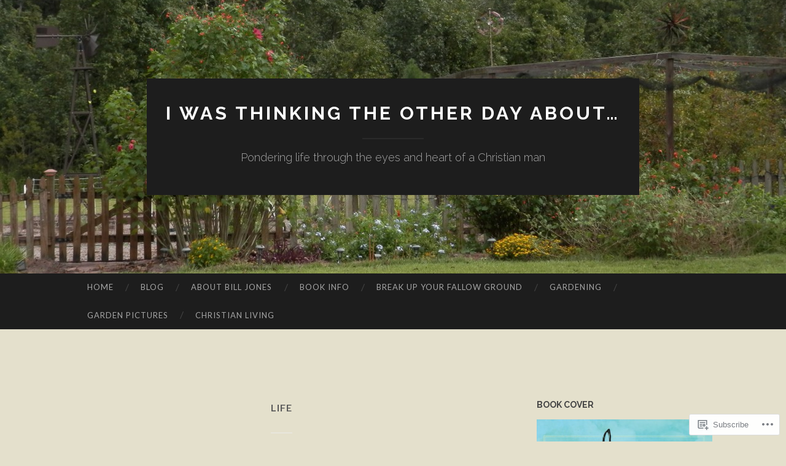

--- FILE ---
content_type: text/html; charset=UTF-8
request_url: https://iwasthinkingtheotherday.com/category/life/
body_size: 33066
content:
<!DOCTYPE html>
<html lang="en">
<head>
<meta charset="UTF-8">
<meta name="viewport" content="width=device-width, initial-scale=1">
<title>Life | I Was Thinking the Other Day About&#8230;</title>
<link rel="profile" href="http://gmpg.org/xfn/11">
<link rel="pingback" href="https://iwasthinkingtheotherday.com/xmlrpc.php">

<meta name='robots' content='max-image-preview:large' />
<meta name="google-site-verification" content="9PESxZIo72BpCPhz7d6-a9IHxfLijRAvsHTrkIoBLsU" />
<meta name="msvalidate.01" content="896BCE53DD8DD139E5813D1C4DC0AFE4" />

<!-- Async WordPress.com Remote Login -->
<script id="wpcom_remote_login_js">
var wpcom_remote_login_extra_auth = '';
function wpcom_remote_login_remove_dom_node_id( element_id ) {
	var dom_node = document.getElementById( element_id );
	if ( dom_node ) { dom_node.parentNode.removeChild( dom_node ); }
}
function wpcom_remote_login_remove_dom_node_classes( class_name ) {
	var dom_nodes = document.querySelectorAll( '.' + class_name );
	for ( var i = 0; i < dom_nodes.length; i++ ) {
		dom_nodes[ i ].parentNode.removeChild( dom_nodes[ i ] );
	}
}
function wpcom_remote_login_final_cleanup() {
	wpcom_remote_login_remove_dom_node_classes( "wpcom_remote_login_msg" );
	wpcom_remote_login_remove_dom_node_id( "wpcom_remote_login_key" );
	wpcom_remote_login_remove_dom_node_id( "wpcom_remote_login_validate" );
	wpcom_remote_login_remove_dom_node_id( "wpcom_remote_login_js" );
	wpcom_remote_login_remove_dom_node_id( "wpcom_request_access_iframe" );
	wpcom_remote_login_remove_dom_node_id( "wpcom_request_access_styles" );
}

// Watch for messages back from the remote login
window.addEventListener( "message", function( e ) {
	if ( e.origin === "https://r-login.wordpress.com" ) {
		var data = {};
		try {
			data = JSON.parse( e.data );
		} catch( e ) {
			wpcom_remote_login_final_cleanup();
			return;
		}

		if ( data.msg === 'LOGIN' ) {
			// Clean up the login check iframe
			wpcom_remote_login_remove_dom_node_id( "wpcom_remote_login_key" );

			var id_regex = new RegExp( /^[0-9]+$/ );
			var token_regex = new RegExp( /^.*|.*|.*$/ );
			if (
				token_regex.test( data.token )
				&& id_regex.test( data.wpcomid )
			) {
				// We have everything we need to ask for a login
				var script = document.createElement( "script" );
				script.setAttribute( "id", "wpcom_remote_login_validate" );
				script.src = '/remote-login.php?wpcom_remote_login=validate'
					+ '&wpcomid=' + data.wpcomid
					+ '&token=' + encodeURIComponent( data.token )
					+ '&host=' + window.location.protocol
					+ '//' + window.location.hostname
					+ '&postid=3059'
					+ '&is_singular=';
				document.body.appendChild( script );
			}

			return;
		}

		// Safari ITP, not logged in, so redirect
		if ( data.msg === 'LOGIN-REDIRECT' ) {
			window.location = 'https://wordpress.com/log-in?redirect_to=' + window.location.href;
			return;
		}

		// Safari ITP, storage access failed, remove the request
		if ( data.msg === 'LOGIN-REMOVE' ) {
			var css_zap = 'html { -webkit-transition: margin-top 1s; transition: margin-top 1s; } /* 9001 */ html { margin-top: 0 !important; } * html body { margin-top: 0 !important; } @media screen and ( max-width: 782px ) { html { margin-top: 0 !important; } * html body { margin-top: 0 !important; } }';
			var style_zap = document.createElement( 'style' );
			style_zap.type = 'text/css';
			style_zap.appendChild( document.createTextNode( css_zap ) );
			document.body.appendChild( style_zap );

			var e = document.getElementById( 'wpcom_request_access_iframe' );
			e.parentNode.removeChild( e );

			document.cookie = 'wordpress_com_login_access=denied; path=/; max-age=31536000';

			return;
		}

		// Safari ITP
		if ( data.msg === 'REQUEST_ACCESS' ) {
			console.log( 'request access: safari' );

			// Check ITP iframe enable/disable knob
			if ( wpcom_remote_login_extra_auth !== 'safari_itp_iframe' ) {
				return;
			}

			// If we are in a "private window" there is no ITP.
			var private_window = false;
			try {
				var opendb = window.openDatabase( null, null, null, null );
			} catch( e ) {
				private_window = true;
			}

			if ( private_window ) {
				console.log( 'private window' );
				return;
			}

			var iframe = document.createElement( 'iframe' );
			iframe.id = 'wpcom_request_access_iframe';
			iframe.setAttribute( 'scrolling', 'no' );
			iframe.setAttribute( 'sandbox', 'allow-storage-access-by-user-activation allow-scripts allow-same-origin allow-top-navigation-by-user-activation' );
			iframe.src = 'https://r-login.wordpress.com/remote-login.php?wpcom_remote_login=request_access&origin=' + encodeURIComponent( data.origin ) + '&wpcomid=' + encodeURIComponent( data.wpcomid );

			var css = 'html { -webkit-transition: margin-top 1s; transition: margin-top 1s; } /* 9001 */ html { margin-top: 46px !important; } * html body { margin-top: 46px !important; } @media screen and ( max-width: 660px ) { html { margin-top: 71px !important; } * html body { margin-top: 71px !important; } #wpcom_request_access_iframe { display: block; height: 71px !important; } } #wpcom_request_access_iframe { border: 0px; height: 46px; position: fixed; top: 0; left: 0; width: 100%; min-width: 100%; z-index: 99999; background: #23282d; } ';

			var style = document.createElement( 'style' );
			style.type = 'text/css';
			style.id = 'wpcom_request_access_styles';
			style.appendChild( document.createTextNode( css ) );
			document.body.appendChild( style );

			document.body.appendChild( iframe );
		}

		if ( data.msg === 'DONE' ) {
			wpcom_remote_login_final_cleanup();
		}
	}
}, false );

// Inject the remote login iframe after the page has had a chance to load
// more critical resources
window.addEventListener( "DOMContentLoaded", function( e ) {
	var iframe = document.createElement( "iframe" );
	iframe.style.display = "none";
	iframe.setAttribute( "scrolling", "no" );
	iframe.setAttribute( "id", "wpcom_remote_login_key" );
	iframe.src = "https://r-login.wordpress.com/remote-login.php"
		+ "?wpcom_remote_login=key"
		+ "&origin=aHR0cHM6Ly9pd2FzdGhpbmtpbmd0aGVvdGhlcmRheS5jb20%3D"
		+ "&wpcomid=28575027"
		+ "&time=" + Math.floor( Date.now() / 1000 );
	document.body.appendChild( iframe );
}, false );
</script>
<link rel='dns-prefetch' href='//s0.wp.com' />
<link rel='dns-prefetch' href='//fonts-api.wp.com' />
<link rel="alternate" type="application/rss+xml" title="I Was Thinking the Other Day About... &raquo; Feed" href="https://iwasthinkingtheotherday.com/feed/" />
<link rel="alternate" type="application/rss+xml" title="I Was Thinking the Other Day About... &raquo; Comments Feed" href="https://iwasthinkingtheotherday.com/comments/feed/" />
<link rel="alternate" type="application/rss+xml" title="I Was Thinking the Other Day About... &raquo; Life Category Feed" href="https://iwasthinkingtheotherday.com/category/life/feed/" />
	<script type="text/javascript">
		/* <![CDATA[ */
		function addLoadEvent(func) {
			var oldonload = window.onload;
			if (typeof window.onload != 'function') {
				window.onload = func;
			} else {
				window.onload = function () {
					oldonload();
					func();
				}
			}
		}
		/* ]]> */
	</script>
	<link crossorigin='anonymous' rel='stylesheet' id='all-css-0-1' href='/_static/??-eJxtjEkKgDAMAD9kDWpFL+JbpFaJpmkxLeLv3fDmZWBgGNiDMp6j5QguqUBpRhYgXK3AYmMYzKoey41IBv/5F74OzvsbY6JrgjwhY7RKzOaJPj/uX++6oqmrstVNoZcTpEQzyA==&cssminify=yes' type='text/css' media='all' />
<style id='wp-emoji-styles-inline-css'>

	img.wp-smiley, img.emoji {
		display: inline !important;
		border: none !important;
		box-shadow: none !important;
		height: 1em !important;
		width: 1em !important;
		margin: 0 0.07em !important;
		vertical-align: -0.1em !important;
		background: none !important;
		padding: 0 !important;
	}
/*# sourceURL=wp-emoji-styles-inline-css */
</style>
<link crossorigin='anonymous' rel='stylesheet' id='all-css-2-1' href='/wp-content/plugins/gutenberg-core/v22.2.0/build/styles/block-library/style.css?m=1764855221i&cssminify=yes' type='text/css' media='all' />
<style id='wp-block-library-inline-css'>
.has-text-align-justify {
	text-align:justify;
}
.has-text-align-justify{text-align:justify;}

/*# sourceURL=wp-block-library-inline-css */
</style><style id='global-styles-inline-css'>
:root{--wp--preset--aspect-ratio--square: 1;--wp--preset--aspect-ratio--4-3: 4/3;--wp--preset--aspect-ratio--3-4: 3/4;--wp--preset--aspect-ratio--3-2: 3/2;--wp--preset--aspect-ratio--2-3: 2/3;--wp--preset--aspect-ratio--16-9: 16/9;--wp--preset--aspect-ratio--9-16: 9/16;--wp--preset--color--black: #000000;--wp--preset--color--cyan-bluish-gray: #abb8c3;--wp--preset--color--white: #ffffff;--wp--preset--color--pale-pink: #f78da7;--wp--preset--color--vivid-red: #cf2e2e;--wp--preset--color--luminous-vivid-orange: #ff6900;--wp--preset--color--luminous-vivid-amber: #fcb900;--wp--preset--color--light-green-cyan: #7bdcb5;--wp--preset--color--vivid-green-cyan: #00d084;--wp--preset--color--pale-cyan-blue: #8ed1fc;--wp--preset--color--vivid-cyan-blue: #0693e3;--wp--preset--color--vivid-purple: #9b51e0;--wp--preset--gradient--vivid-cyan-blue-to-vivid-purple: linear-gradient(135deg,rgb(6,147,227) 0%,rgb(155,81,224) 100%);--wp--preset--gradient--light-green-cyan-to-vivid-green-cyan: linear-gradient(135deg,rgb(122,220,180) 0%,rgb(0,208,130) 100%);--wp--preset--gradient--luminous-vivid-amber-to-luminous-vivid-orange: linear-gradient(135deg,rgb(252,185,0) 0%,rgb(255,105,0) 100%);--wp--preset--gradient--luminous-vivid-orange-to-vivid-red: linear-gradient(135deg,rgb(255,105,0) 0%,rgb(207,46,46) 100%);--wp--preset--gradient--very-light-gray-to-cyan-bluish-gray: linear-gradient(135deg,rgb(238,238,238) 0%,rgb(169,184,195) 100%);--wp--preset--gradient--cool-to-warm-spectrum: linear-gradient(135deg,rgb(74,234,220) 0%,rgb(151,120,209) 20%,rgb(207,42,186) 40%,rgb(238,44,130) 60%,rgb(251,105,98) 80%,rgb(254,248,76) 100%);--wp--preset--gradient--blush-light-purple: linear-gradient(135deg,rgb(255,206,236) 0%,rgb(152,150,240) 100%);--wp--preset--gradient--blush-bordeaux: linear-gradient(135deg,rgb(254,205,165) 0%,rgb(254,45,45) 50%,rgb(107,0,62) 100%);--wp--preset--gradient--luminous-dusk: linear-gradient(135deg,rgb(255,203,112) 0%,rgb(199,81,192) 50%,rgb(65,88,208) 100%);--wp--preset--gradient--pale-ocean: linear-gradient(135deg,rgb(255,245,203) 0%,rgb(182,227,212) 50%,rgb(51,167,181) 100%);--wp--preset--gradient--electric-grass: linear-gradient(135deg,rgb(202,248,128) 0%,rgb(113,206,126) 100%);--wp--preset--gradient--midnight: linear-gradient(135deg,rgb(2,3,129) 0%,rgb(40,116,252) 100%);--wp--preset--font-size--small: 13px;--wp--preset--font-size--medium: 20px;--wp--preset--font-size--large: 36px;--wp--preset--font-size--x-large: 42px;--wp--preset--font-family--albert-sans: 'Albert Sans', sans-serif;--wp--preset--font-family--alegreya: Alegreya, serif;--wp--preset--font-family--arvo: Arvo, serif;--wp--preset--font-family--bodoni-moda: 'Bodoni Moda', serif;--wp--preset--font-family--bricolage-grotesque: 'Bricolage Grotesque', sans-serif;--wp--preset--font-family--cabin: Cabin, sans-serif;--wp--preset--font-family--chivo: Chivo, sans-serif;--wp--preset--font-family--commissioner: Commissioner, sans-serif;--wp--preset--font-family--cormorant: Cormorant, serif;--wp--preset--font-family--courier-prime: 'Courier Prime', monospace;--wp--preset--font-family--crimson-pro: 'Crimson Pro', serif;--wp--preset--font-family--dm-mono: 'DM Mono', monospace;--wp--preset--font-family--dm-sans: 'DM Sans', sans-serif;--wp--preset--font-family--dm-serif-display: 'DM Serif Display', serif;--wp--preset--font-family--domine: Domine, serif;--wp--preset--font-family--eb-garamond: 'EB Garamond', serif;--wp--preset--font-family--epilogue: Epilogue, sans-serif;--wp--preset--font-family--fahkwang: Fahkwang, sans-serif;--wp--preset--font-family--figtree: Figtree, sans-serif;--wp--preset--font-family--fira-sans: 'Fira Sans', sans-serif;--wp--preset--font-family--fjalla-one: 'Fjalla One', sans-serif;--wp--preset--font-family--fraunces: Fraunces, serif;--wp--preset--font-family--gabarito: Gabarito, system-ui;--wp--preset--font-family--ibm-plex-mono: 'IBM Plex Mono', monospace;--wp--preset--font-family--ibm-plex-sans: 'IBM Plex Sans', sans-serif;--wp--preset--font-family--ibarra-real-nova: 'Ibarra Real Nova', serif;--wp--preset--font-family--instrument-serif: 'Instrument Serif', serif;--wp--preset--font-family--inter: Inter, sans-serif;--wp--preset--font-family--josefin-sans: 'Josefin Sans', sans-serif;--wp--preset--font-family--jost: Jost, sans-serif;--wp--preset--font-family--libre-baskerville: 'Libre Baskerville', serif;--wp--preset--font-family--libre-franklin: 'Libre Franklin', sans-serif;--wp--preset--font-family--literata: Literata, serif;--wp--preset--font-family--lora: Lora, serif;--wp--preset--font-family--merriweather: Merriweather, serif;--wp--preset--font-family--montserrat: Montserrat, sans-serif;--wp--preset--font-family--newsreader: Newsreader, serif;--wp--preset--font-family--noto-sans-mono: 'Noto Sans Mono', sans-serif;--wp--preset--font-family--nunito: Nunito, sans-serif;--wp--preset--font-family--open-sans: 'Open Sans', sans-serif;--wp--preset--font-family--overpass: Overpass, sans-serif;--wp--preset--font-family--pt-serif: 'PT Serif', serif;--wp--preset--font-family--petrona: Petrona, serif;--wp--preset--font-family--piazzolla: Piazzolla, serif;--wp--preset--font-family--playfair-display: 'Playfair Display', serif;--wp--preset--font-family--plus-jakarta-sans: 'Plus Jakarta Sans', sans-serif;--wp--preset--font-family--poppins: Poppins, sans-serif;--wp--preset--font-family--raleway: Raleway, sans-serif;--wp--preset--font-family--roboto: Roboto, sans-serif;--wp--preset--font-family--roboto-slab: 'Roboto Slab', serif;--wp--preset--font-family--rubik: Rubik, sans-serif;--wp--preset--font-family--rufina: Rufina, serif;--wp--preset--font-family--sora: Sora, sans-serif;--wp--preset--font-family--source-sans-3: 'Source Sans 3', sans-serif;--wp--preset--font-family--source-serif-4: 'Source Serif 4', serif;--wp--preset--font-family--space-mono: 'Space Mono', monospace;--wp--preset--font-family--syne: Syne, sans-serif;--wp--preset--font-family--texturina: Texturina, serif;--wp--preset--font-family--urbanist: Urbanist, sans-serif;--wp--preset--font-family--work-sans: 'Work Sans', sans-serif;--wp--preset--spacing--20: 0.44rem;--wp--preset--spacing--30: 0.67rem;--wp--preset--spacing--40: 1rem;--wp--preset--spacing--50: 1.5rem;--wp--preset--spacing--60: 2.25rem;--wp--preset--spacing--70: 3.38rem;--wp--preset--spacing--80: 5.06rem;--wp--preset--shadow--natural: 6px 6px 9px rgba(0, 0, 0, 0.2);--wp--preset--shadow--deep: 12px 12px 50px rgba(0, 0, 0, 0.4);--wp--preset--shadow--sharp: 6px 6px 0px rgba(0, 0, 0, 0.2);--wp--preset--shadow--outlined: 6px 6px 0px -3px rgb(255, 255, 255), 6px 6px rgb(0, 0, 0);--wp--preset--shadow--crisp: 6px 6px 0px rgb(0, 0, 0);}:where(.is-layout-flex){gap: 0.5em;}:where(.is-layout-grid){gap: 0.5em;}body .is-layout-flex{display: flex;}.is-layout-flex{flex-wrap: wrap;align-items: center;}.is-layout-flex > :is(*, div){margin: 0;}body .is-layout-grid{display: grid;}.is-layout-grid > :is(*, div){margin: 0;}:where(.wp-block-columns.is-layout-flex){gap: 2em;}:where(.wp-block-columns.is-layout-grid){gap: 2em;}:where(.wp-block-post-template.is-layout-flex){gap: 1.25em;}:where(.wp-block-post-template.is-layout-grid){gap: 1.25em;}.has-black-color{color: var(--wp--preset--color--black) !important;}.has-cyan-bluish-gray-color{color: var(--wp--preset--color--cyan-bluish-gray) !important;}.has-white-color{color: var(--wp--preset--color--white) !important;}.has-pale-pink-color{color: var(--wp--preset--color--pale-pink) !important;}.has-vivid-red-color{color: var(--wp--preset--color--vivid-red) !important;}.has-luminous-vivid-orange-color{color: var(--wp--preset--color--luminous-vivid-orange) !important;}.has-luminous-vivid-amber-color{color: var(--wp--preset--color--luminous-vivid-amber) !important;}.has-light-green-cyan-color{color: var(--wp--preset--color--light-green-cyan) !important;}.has-vivid-green-cyan-color{color: var(--wp--preset--color--vivid-green-cyan) !important;}.has-pale-cyan-blue-color{color: var(--wp--preset--color--pale-cyan-blue) !important;}.has-vivid-cyan-blue-color{color: var(--wp--preset--color--vivid-cyan-blue) !important;}.has-vivid-purple-color{color: var(--wp--preset--color--vivid-purple) !important;}.has-black-background-color{background-color: var(--wp--preset--color--black) !important;}.has-cyan-bluish-gray-background-color{background-color: var(--wp--preset--color--cyan-bluish-gray) !important;}.has-white-background-color{background-color: var(--wp--preset--color--white) !important;}.has-pale-pink-background-color{background-color: var(--wp--preset--color--pale-pink) !important;}.has-vivid-red-background-color{background-color: var(--wp--preset--color--vivid-red) !important;}.has-luminous-vivid-orange-background-color{background-color: var(--wp--preset--color--luminous-vivid-orange) !important;}.has-luminous-vivid-amber-background-color{background-color: var(--wp--preset--color--luminous-vivid-amber) !important;}.has-light-green-cyan-background-color{background-color: var(--wp--preset--color--light-green-cyan) !important;}.has-vivid-green-cyan-background-color{background-color: var(--wp--preset--color--vivid-green-cyan) !important;}.has-pale-cyan-blue-background-color{background-color: var(--wp--preset--color--pale-cyan-blue) !important;}.has-vivid-cyan-blue-background-color{background-color: var(--wp--preset--color--vivid-cyan-blue) !important;}.has-vivid-purple-background-color{background-color: var(--wp--preset--color--vivid-purple) !important;}.has-black-border-color{border-color: var(--wp--preset--color--black) !important;}.has-cyan-bluish-gray-border-color{border-color: var(--wp--preset--color--cyan-bluish-gray) !important;}.has-white-border-color{border-color: var(--wp--preset--color--white) !important;}.has-pale-pink-border-color{border-color: var(--wp--preset--color--pale-pink) !important;}.has-vivid-red-border-color{border-color: var(--wp--preset--color--vivid-red) !important;}.has-luminous-vivid-orange-border-color{border-color: var(--wp--preset--color--luminous-vivid-orange) !important;}.has-luminous-vivid-amber-border-color{border-color: var(--wp--preset--color--luminous-vivid-amber) !important;}.has-light-green-cyan-border-color{border-color: var(--wp--preset--color--light-green-cyan) !important;}.has-vivid-green-cyan-border-color{border-color: var(--wp--preset--color--vivid-green-cyan) !important;}.has-pale-cyan-blue-border-color{border-color: var(--wp--preset--color--pale-cyan-blue) !important;}.has-vivid-cyan-blue-border-color{border-color: var(--wp--preset--color--vivid-cyan-blue) !important;}.has-vivid-purple-border-color{border-color: var(--wp--preset--color--vivid-purple) !important;}.has-vivid-cyan-blue-to-vivid-purple-gradient-background{background: var(--wp--preset--gradient--vivid-cyan-blue-to-vivid-purple) !important;}.has-light-green-cyan-to-vivid-green-cyan-gradient-background{background: var(--wp--preset--gradient--light-green-cyan-to-vivid-green-cyan) !important;}.has-luminous-vivid-amber-to-luminous-vivid-orange-gradient-background{background: var(--wp--preset--gradient--luminous-vivid-amber-to-luminous-vivid-orange) !important;}.has-luminous-vivid-orange-to-vivid-red-gradient-background{background: var(--wp--preset--gradient--luminous-vivid-orange-to-vivid-red) !important;}.has-very-light-gray-to-cyan-bluish-gray-gradient-background{background: var(--wp--preset--gradient--very-light-gray-to-cyan-bluish-gray) !important;}.has-cool-to-warm-spectrum-gradient-background{background: var(--wp--preset--gradient--cool-to-warm-spectrum) !important;}.has-blush-light-purple-gradient-background{background: var(--wp--preset--gradient--blush-light-purple) !important;}.has-blush-bordeaux-gradient-background{background: var(--wp--preset--gradient--blush-bordeaux) !important;}.has-luminous-dusk-gradient-background{background: var(--wp--preset--gradient--luminous-dusk) !important;}.has-pale-ocean-gradient-background{background: var(--wp--preset--gradient--pale-ocean) !important;}.has-electric-grass-gradient-background{background: var(--wp--preset--gradient--electric-grass) !important;}.has-midnight-gradient-background{background: var(--wp--preset--gradient--midnight) !important;}.has-small-font-size{font-size: var(--wp--preset--font-size--small) !important;}.has-medium-font-size{font-size: var(--wp--preset--font-size--medium) !important;}.has-large-font-size{font-size: var(--wp--preset--font-size--large) !important;}.has-x-large-font-size{font-size: var(--wp--preset--font-size--x-large) !important;}.has-albert-sans-font-family{font-family: var(--wp--preset--font-family--albert-sans) !important;}.has-alegreya-font-family{font-family: var(--wp--preset--font-family--alegreya) !important;}.has-arvo-font-family{font-family: var(--wp--preset--font-family--arvo) !important;}.has-bodoni-moda-font-family{font-family: var(--wp--preset--font-family--bodoni-moda) !important;}.has-bricolage-grotesque-font-family{font-family: var(--wp--preset--font-family--bricolage-grotesque) !important;}.has-cabin-font-family{font-family: var(--wp--preset--font-family--cabin) !important;}.has-chivo-font-family{font-family: var(--wp--preset--font-family--chivo) !important;}.has-commissioner-font-family{font-family: var(--wp--preset--font-family--commissioner) !important;}.has-cormorant-font-family{font-family: var(--wp--preset--font-family--cormorant) !important;}.has-courier-prime-font-family{font-family: var(--wp--preset--font-family--courier-prime) !important;}.has-crimson-pro-font-family{font-family: var(--wp--preset--font-family--crimson-pro) !important;}.has-dm-mono-font-family{font-family: var(--wp--preset--font-family--dm-mono) !important;}.has-dm-sans-font-family{font-family: var(--wp--preset--font-family--dm-sans) !important;}.has-dm-serif-display-font-family{font-family: var(--wp--preset--font-family--dm-serif-display) !important;}.has-domine-font-family{font-family: var(--wp--preset--font-family--domine) !important;}.has-eb-garamond-font-family{font-family: var(--wp--preset--font-family--eb-garamond) !important;}.has-epilogue-font-family{font-family: var(--wp--preset--font-family--epilogue) !important;}.has-fahkwang-font-family{font-family: var(--wp--preset--font-family--fahkwang) !important;}.has-figtree-font-family{font-family: var(--wp--preset--font-family--figtree) !important;}.has-fira-sans-font-family{font-family: var(--wp--preset--font-family--fira-sans) !important;}.has-fjalla-one-font-family{font-family: var(--wp--preset--font-family--fjalla-one) !important;}.has-fraunces-font-family{font-family: var(--wp--preset--font-family--fraunces) !important;}.has-gabarito-font-family{font-family: var(--wp--preset--font-family--gabarito) !important;}.has-ibm-plex-mono-font-family{font-family: var(--wp--preset--font-family--ibm-plex-mono) !important;}.has-ibm-plex-sans-font-family{font-family: var(--wp--preset--font-family--ibm-plex-sans) !important;}.has-ibarra-real-nova-font-family{font-family: var(--wp--preset--font-family--ibarra-real-nova) !important;}.has-instrument-serif-font-family{font-family: var(--wp--preset--font-family--instrument-serif) !important;}.has-inter-font-family{font-family: var(--wp--preset--font-family--inter) !important;}.has-josefin-sans-font-family{font-family: var(--wp--preset--font-family--josefin-sans) !important;}.has-jost-font-family{font-family: var(--wp--preset--font-family--jost) !important;}.has-libre-baskerville-font-family{font-family: var(--wp--preset--font-family--libre-baskerville) !important;}.has-libre-franklin-font-family{font-family: var(--wp--preset--font-family--libre-franklin) !important;}.has-literata-font-family{font-family: var(--wp--preset--font-family--literata) !important;}.has-lora-font-family{font-family: var(--wp--preset--font-family--lora) !important;}.has-merriweather-font-family{font-family: var(--wp--preset--font-family--merriweather) !important;}.has-montserrat-font-family{font-family: var(--wp--preset--font-family--montserrat) !important;}.has-newsreader-font-family{font-family: var(--wp--preset--font-family--newsreader) !important;}.has-noto-sans-mono-font-family{font-family: var(--wp--preset--font-family--noto-sans-mono) !important;}.has-nunito-font-family{font-family: var(--wp--preset--font-family--nunito) !important;}.has-open-sans-font-family{font-family: var(--wp--preset--font-family--open-sans) !important;}.has-overpass-font-family{font-family: var(--wp--preset--font-family--overpass) !important;}.has-pt-serif-font-family{font-family: var(--wp--preset--font-family--pt-serif) !important;}.has-petrona-font-family{font-family: var(--wp--preset--font-family--petrona) !important;}.has-piazzolla-font-family{font-family: var(--wp--preset--font-family--piazzolla) !important;}.has-playfair-display-font-family{font-family: var(--wp--preset--font-family--playfair-display) !important;}.has-plus-jakarta-sans-font-family{font-family: var(--wp--preset--font-family--plus-jakarta-sans) !important;}.has-poppins-font-family{font-family: var(--wp--preset--font-family--poppins) !important;}.has-raleway-font-family{font-family: var(--wp--preset--font-family--raleway) !important;}.has-roboto-font-family{font-family: var(--wp--preset--font-family--roboto) !important;}.has-roboto-slab-font-family{font-family: var(--wp--preset--font-family--roboto-slab) !important;}.has-rubik-font-family{font-family: var(--wp--preset--font-family--rubik) !important;}.has-rufina-font-family{font-family: var(--wp--preset--font-family--rufina) !important;}.has-sora-font-family{font-family: var(--wp--preset--font-family--sora) !important;}.has-source-sans-3-font-family{font-family: var(--wp--preset--font-family--source-sans-3) !important;}.has-source-serif-4-font-family{font-family: var(--wp--preset--font-family--source-serif-4) !important;}.has-space-mono-font-family{font-family: var(--wp--preset--font-family--space-mono) !important;}.has-syne-font-family{font-family: var(--wp--preset--font-family--syne) !important;}.has-texturina-font-family{font-family: var(--wp--preset--font-family--texturina) !important;}.has-urbanist-font-family{font-family: var(--wp--preset--font-family--urbanist) !important;}.has-work-sans-font-family{font-family: var(--wp--preset--font-family--work-sans) !important;}
/*# sourceURL=global-styles-inline-css */
</style>

<style id='classic-theme-styles-inline-css'>
/*! This file is auto-generated */
.wp-block-button__link{color:#fff;background-color:#32373c;border-radius:9999px;box-shadow:none;text-decoration:none;padding:calc(.667em + 2px) calc(1.333em + 2px);font-size:1.125em}.wp-block-file__button{background:#32373c;color:#fff;text-decoration:none}
/*# sourceURL=/wp-includes/css/classic-themes.min.css */
</style>
<link crossorigin='anonymous' rel='stylesheet' id='all-css-4-1' href='/_static/??-eJx9jUsOwjAMRC+EY6UgCAvEWZrEKoG4jWq3hduTLvisurFG1nszuBQIQ6/UK5Y8dakXDIPPQ3gINsY6Y0ESl0ww0mwOGJPolwDRVyYTRHb4V8QT/LpGqn8ura4EU0wtZeKKbWlLih1p1eWTQem5rZQ6A96XkUSgXk4Tg97qlqzelS/26KzbN835dH8DjlpbIA==&cssminify=yes' type='text/css' media='all' />
<link rel='stylesheet' id='hemingway-rewritten-fonts-css' href='https://fonts-api.wp.com/css?family=Raleway%3A400%2C300%2C700%7CLato%3A400%2C700%2C400italic%2C700italic&#038;subset=latin%2Clatin-ext' media='all' />
<link crossorigin='anonymous' rel='stylesheet' id='all-css-6-1' href='/_static/??-eJyFj1ELwjAMhP+QNYypexJ/itQSa2ablDaj7N/biQ8DZb7dkXzHHdRknLAiK+gDIxZI0w2aIvbVziZjzaTtDkXngHtXyg5WUJxMCpMnLjCiJuueHw9RhOFK7MAjY6ZGlN/yK/RPkyXz3cbU5CRudcp4C+Kb9NC+VnYL8igmiLNKbcHamHuwlBf0Es/dcOqH49D1h/EF9dt6/w==&cssminify=yes' type='text/css' media='all' />
<link crossorigin='anonymous' rel='stylesheet' id='print-css-7-1' href='/wp-content/mu-plugins/global-print/global-print.css?m=1465851035i&cssminify=yes' type='text/css' media='print' />
<style id='jetpack-global-styles-frontend-style-inline-css'>
:root { --font-headings: unset; --font-base: unset; --font-headings-default: -apple-system,BlinkMacSystemFont,"Segoe UI",Roboto,Oxygen-Sans,Ubuntu,Cantarell,"Helvetica Neue",sans-serif; --font-base-default: -apple-system,BlinkMacSystemFont,"Segoe UI",Roboto,Oxygen-Sans,Ubuntu,Cantarell,"Helvetica Neue",sans-serif;}
/*# sourceURL=jetpack-global-styles-frontend-style-inline-css */
</style>
<link crossorigin='anonymous' rel='stylesheet' id='all-css-10-1' href='/_static/??-eJyNjcEKwjAQRH/IuFRT6kX8FNkmS5K6yQY3Qfx7bfEiXrwM82B4A49qnJRGpUHupnIPqSgs1Cq624chi6zhO5OCRryTR++fW00l7J3qDv43XVNxoOISsmEJol/wY2uR8vs3WggsM/I6uOTzMI3Hw8lOg11eUT1JKA==&cssminify=yes' type='text/css' media='all' />
<script type="text/javascript" id="wpcom-actionbar-placeholder-js-extra">
/* <![CDATA[ */
var actionbardata = {"siteID":"28575027","postID":"0","siteURL":"https://iwasthinkingtheotherday.com","xhrURL":"https://iwasthinkingtheotherday.com/wp-admin/admin-ajax.php","nonce":"7ed99205b0","isLoggedIn":"","statusMessage":"","subsEmailDefault":"instantly","proxyScriptUrl":"https://s0.wp.com/wp-content/js/wpcom-proxy-request.js?m=1513050504i&amp;ver=20211021","i18n":{"followedText":"New posts from this site will now appear in your \u003Ca href=\"https://wordpress.com/reader\"\u003EReader\u003C/a\u003E","foldBar":"Collapse this bar","unfoldBar":"Expand this bar","shortLinkCopied":"Shortlink copied to clipboard."}};
//# sourceURL=wpcom-actionbar-placeholder-js-extra
/* ]]> */
</script>
<script type="text/javascript" id="jetpack-mu-wpcom-settings-js-before">
/* <![CDATA[ */
var JETPACK_MU_WPCOM_SETTINGS = {"assetsUrl":"https://s0.wp.com/wp-content/mu-plugins/jetpack-mu-wpcom-plugin/moon/jetpack_vendor/automattic/jetpack-mu-wpcom/src/build/"};
//# sourceURL=jetpack-mu-wpcom-settings-js-before
/* ]]> */
</script>
<script crossorigin='anonymous' type='text/javascript'  src='/wp-content/js/rlt-proxy.js?m=1720530689i'></script>
<script type="text/javascript" id="rlt-proxy-js-after">
/* <![CDATA[ */
	rltInitialize( {"token":null,"iframeOrigins":["https:\/\/widgets.wp.com"]} );
//# sourceURL=rlt-proxy-js-after
/* ]]> */
</script>
<link rel="EditURI" type="application/rsd+xml" title="RSD" href="https://iwasthinkingdotme.wordpress.com/xmlrpc.php?rsd" />
<meta name="generator" content="WordPress.com" />

<!-- Jetpack Open Graph Tags -->
<meta property="og:type" content="website" />
<meta property="og:title" content="Life &#8211; I Was Thinking the Other Day About&#8230;" />
<meta property="og:url" content="https://iwasthinkingtheotherday.com/category/life/" />
<meta property="og:site_name" content="I Was Thinking the Other Day About..." />
<meta property="og:image" content="https://secure.gravatar.com/blavatar/cb91c402c5fcd8b673d272afe734e39bb210f0c0875f55d5716e0e7c38cbdb35?s=200&#038;ts=1767969076" />
<meta property="og:image:width" content="200" />
<meta property="og:image:height" content="200" />
<meta property="og:image:alt" content="" />
<meta property="og:locale" content="en_US" />
<meta name="twitter:creator" content="@bill__jones" />

<!-- End Jetpack Open Graph Tags -->
<link rel="shortcut icon" type="image/x-icon" href="https://secure.gravatar.com/blavatar/cb91c402c5fcd8b673d272afe734e39bb210f0c0875f55d5716e0e7c38cbdb35?s=32" sizes="16x16" />
<link rel="icon" type="image/x-icon" href="https://secure.gravatar.com/blavatar/cb91c402c5fcd8b673d272afe734e39bb210f0c0875f55d5716e0e7c38cbdb35?s=32" sizes="16x16" />
<link rel="apple-touch-icon" href="https://secure.gravatar.com/blavatar/cb91c402c5fcd8b673d272afe734e39bb210f0c0875f55d5716e0e7c38cbdb35?s=114" />
<link rel='openid.server' href='https://iwasthinkingtheotherday.com/?openidserver=1' />
<link rel='openid.delegate' href='https://iwasthinkingtheotherday.com/' />
<link rel="search" type="application/opensearchdescription+xml" href="https://iwasthinkingtheotherday.com/osd.xml" title="I Was Thinking the Other Day About..." />
<link rel="search" type="application/opensearchdescription+xml" href="https://s1.wp.com/opensearch.xml" title="WordPress.com" />
		<style type="text/css">
			.recentcomments a {
				display: inline !important;
				padding: 0 !important;
				margin: 0 !important;
			}

			table.recentcommentsavatartop img.avatar, table.recentcommentsavatarend img.avatar {
				border: 0px;
				margin: 0;
			}

			table.recentcommentsavatartop a, table.recentcommentsavatarend a {
				border: 0px !important;
				background-color: transparent !important;
			}

			td.recentcommentsavatarend, td.recentcommentsavatartop {
				padding: 0px 0px 1px 0px;
				margin: 0px;
			}

			td.recentcommentstextend {
				border: none !important;
				padding: 0px 0px 2px 10px;
			}

			.rtl td.recentcommentstextend {
				padding: 0px 10px 2px 0px;
			}

			td.recentcommentstexttop {
				border: none;
				padding: 0px 0px 0px 10px;
			}

			.rtl td.recentcommentstexttop {
				padding: 0px 10px 0px 0px;
			}
		</style>
		<meta name="description" content="Posts about Life written by Bill Jones" />
	<style type="text/css">
			.site-title a,
		.site-description {
			color: #ffffff;
		}
				.site-header-image {
			background-image: url(https://iwasthinkingtheotherday.com/wp-content/uploads/2015/09/cropped-graden-wide-shot-5.jpg);
		}
		</style>
	<style type="text/css" id="custom-colors-css">.comment-metadata a { color: #5B5B5B;}
.sep { color: #5B5B5B;}
th,td { border-color: #dddddd;}
th,td { border-color: rgba( 221, 221, 221, 0.5 );}
.format-aside .entry-content, blockquote, pre { background-color: #eeeeee;}
.format-aside .entry-content, blockquote, pre { background-color: rgba( 238, 238, 238, 0.2 );}
input[type="text"],input[type="email"],input[type="url"],input[type="password"],input[type="search"],textareali > article.comment,.hentry,.widget ul li,.widget,.site-main .comment-navigation, .site-main .paging-navigation, .site-main .post-navigation,.comment-list > li:first-child > article.comment:first-child,.page-title { border-color: #eeeeee;}
input[type="text"],input[type="email"],input[type="url"],input[type="password"],input[type="search"],textareali > article.comment,.hentry,.widget ul li,.widget,.site-main .comment-navigation, .site-main .paging-navigation, .site-main .post-navigation,.comment-list > li:first-child > article.comment:first-child,.page-title { border-color: rgba( 238, 238, 238, 0.5 );}
.site-title a, .site-title a:visited, #secondary button, #secondary input[type="button"], #secondary input[type="reset"], #secondary input[type="submit"] { color: #FFFFFF;}
.entry-tags a,.entry-tags a:visited { color: #5B5B5B;}
.entry-tags a:hover { color: #353535;}
.featured-image .flag { color: #353535;}
.site-footer button, .site-footer input[type="button"], .site-footer input[type="reset"], .site-footer input[type="submit"], .widget_search .search-submit { color: #353535;}
.site-footer button:hover, .site-footer input[type="button"]:hover, .site-footer input[type="reset"]:hover, .site-footer input[type="submit"]:hover, .widget_search .search-submit:hover { color: #353535;}
button:hover, input[type="button"]:hover, input[type="reset"]:hover, input[type="submit"]:hover { color: #353535;}
#header-search .search-submit { color: #353535;}
address { background-color: #f1f1f1;}
address { background-color: rgba( 241, 241, 241, 0.2 );}
.entry-content table tbody > tr:nth-child(odd) > td { background-color: #f9f9f9;}
.entry-content table tbody > tr:nth-child(odd) > td { background-color: rgba( 249, 249, 249, 0.2 );}
blockquote { color: #000000;}
.entry-title, .entry-title a,.entry-title a:visited,.comments-title { color: #2D2D2D;}
.format-quote .entry-content { background-color: #262626;}
.format-quote .entry-content { background-color: rgba( 38, 38, 38, 0.2 );}
body, button, input, textarea { color: #444444;}
.widget-title, th { color: #444444;}
.comment-author a,.comment-author a:visited { color: #444444;}
mark, ins { color: #444444;}
.widget { color: #555555;}
.jetpack-recipe { border-color: #666666;}
.jetpack-recipe { border-color: rgba( 102, 102, 102, 0.3 );}
blockquote cite { color: #5B5B5B;}
.entry-tags a,.entry-tags a:visited { background-color: #767676;}
.entry-tags a,.entry-tags a:visited { background-color: rgba( 118, 118, 118, 0.4 );}
.entry-tags a:after { border-right-color: #767676;}
.entry-tags a:after { border-right-color: rgba( 118, 118, 118, 0.4 );}
.entry-categories:before { color: #5B5B5B;}
.wp-caption-text { color: #5B5B5B;}
.entry-meta, .entry-meta a,.entry-meta a:visited,.page-title,.no-comments { color: #5B5B5B;}
body,#infinite-footer .container,.entry-tags a:before { background-color: #E4E0CC;}
.site-footer button, .site-footer input[type="button"], .site-footer input[type="reset"], .site-footer input[type="submit"], .widget_search .search-submit { background-color: #cf9e38;}
button:hover, input[type="button"]:hover, input[type="reset"]:hover, input[type="submit"]:hover { background-color: #cf9e38;}
.widget_search .search-submit { border-color: #cf9e38;}
.site-footer button:hover, .site-footer input[type="button"]:hover, .site-footer input[type="reset"]:hover, .site-footer input[type="submit"]:hover, .widget_search .search-submit:hover { background-color: #AC8329;}
.widget_search .search-submit:hover { border-color: #AC8329;}
.featured-image .flag { background-color: #cf9e38;}
.jetpack-recipe-title { border-color: #cf9e38;}
.entry-tags a:hover { background-color: #cf9e38;}
.entry-tags a:hover:after { border-right-color: #cf9e38;}
#header-search .search-submit { border-color: #cf9e38;}
#header-search .search-submit { background-color: #cf9e38;}
#header-search .search-submit:hover { background-color: #AC8329;}
#header-search .search-submit:hover { border-color: #AC8329;}
a,a:visited,a:hover,a:focus,a:active,.entry-title a:hover { color: #735616;}
.site-title a:hover,.site-title a:focus { color: #CF9E38;}
.site-footer a,.site-footer a:visited,.site-footer a:hover,.site-footer a:focus,.site-footer a:active { color: #CF9E38;}
.widget-areas a,.widget-areas a:visited,.widget-areas a:hover,.widget-areas a:focus,.widget-areas a:active { color: #CF9E38;}
#tertiary .widget_eventbrite .eb-calendar-widget .event-list li a:link .eb-event-list-title,
			#tertiary .widget_eventbrite .eb-calendar-widget .event-list li a:visited .eb-event-list-title,
			#tertiary .widget_eventbrite .eb-calendar-widget .calendar .current-month,
			#tertiary .widget_eventbrite .eb-calendar-widget .event-paging,
			#tertiary .widget_eventbrite th { color: #CF9E38;}
</style>
<link crossorigin='anonymous' rel='stylesheet' id='all-css-0-3' href='/_static/??-eJydjt0KwjAMRl/ILcyhwwvxUWRrQ8mWNqVpGb69E3/QG9FdnvBxcmCOlZGQMWTwpYpcHAWFEXPszfRg8CIBzhQMDCxmUtCZIqbaqG7gd4MXWxgVTJ+kKPJr9Dz8K7wnFWILWgY1iWImWcYfVHsKa1Nnsg6zghOxCXu7xOsbrdVmYrSV65kxXb7R7cHJH5tu1x66fdtsxyt3fqTO&cssminify=yes' type='text/css' media='all' />
</head>

<body class="archive category category-life category-124 wp-theme-pubhemingway-rewritten customizer-styles-applied jetpack-reblog-enabled">
<div id="page" class="hfeed site">

	<header id="masthead" class="site-header" role="banner">
		<div class="site-header-image">
			<div class="site-branding-wrapper">
				<div class="site-branding">
					<h1 class="site-title"><a href="https://iwasthinkingtheotherday.com/" rel="home">I Was Thinking the Other Day About&#8230;</a></h1>
					<h2 class="site-description">Pondering life through the eyes and heart of a Christian man</h2>
				</div>
			</div>
		</div>
	</header><!-- #masthead -->
	<nav id="site-navigation" class="main-navigation clear" role="navigation">
		<button class="menu-toggle" aria-controls="primary-menu" aria-expanded="false"><span class="screen-reader-text">Menu</span></button>
		<a class="skip-link screen-reader-text" href="#content">Skip to content</a>

		<div class="menu-menu-1-container"><ul id="primary-menu" class="menu"><li id="menu-item-2576" class="menu-item menu-item-type-custom menu-item-object-custom menu-item-home menu-item-2576"><a href="https://iwasthinkingtheotherday.com/">Home</a></li>
<li id="menu-item-2684" class="menu-item menu-item-type-post_type menu-item-object-page current_page_parent menu-item-2684"><a href="https://iwasthinkingtheotherday.com/blog/">Blog</a></li>
<li id="menu-item-2577" class="menu-item menu-item-type-post_type menu-item-object-page menu-item-2577"><a href="https://iwasthinkingtheotherday.com/about/">About Bill Jones</a></li>
<li id="menu-item-2702" class="menu-item menu-item-type-post_type menu-item-object-page menu-item-2702"><a href="https://iwasthinkingtheotherday.com/book-info/">BOOK INFO</a></li>
<li id="menu-item-2939" class="menu-item menu-item-type-post_type menu-item-object-page menu-item-2939"><a href="https://iwasthinkingtheotherday.com/break-up-your-fallow-ground/">Break Up Your Fallow Ground</a></li>
<li id="menu-item-2579" class="menu-item menu-item-type-taxonomy menu-item-object-category menu-item-2579"><a href="https://iwasthinkingtheotherday.com/category/gardening/">Gardening</a></li>
<li id="menu-item-2578" class="menu-item menu-item-type-post_type menu-item-object-page menu-item-2578"><a href="https://iwasthinkingtheotherday.com/garden-pictures/">Garden Pictures</a></li>
<li id="menu-item-2589" class="menu-item menu-item-type-taxonomy menu-item-object-category menu-item-2589"><a href="https://iwasthinkingtheotherday.com/category/christian-living-2/">Christian Living</a></li>
</ul></div>		<div id="header-search-toggle">
			<span class="screen-reader-text">Search</span>
		</div>
		<div id="header-search">
			<form role="search" method="get" class="search-form" action="https://iwasthinkingtheotherday.com/">
				<label>
					<span class="screen-reader-text">Search for:</span>
					<input type="search" class="search-field" placeholder="Search &hellip;" value="" name="s" />
				</label>
				<input type="submit" class="search-submit" value="Search" />
			</form>		</div>
	</nav><!-- #site-navigation -->
	<div id="content" class="site-content">

	<section id="primary" class="content-area">
		<main id="main" class="site-main" role="main">

		
			<header class="page-header">
				<h1 class="page-title">
					Life				</h1>
							</header><!-- .page-header -->

						
				
<article id="post-3059" class="post-3059 post type-post status-publish format-standard hentry category-christian-living-2 category-devotional category-gardening category-life category-people category-photography tag-christianity tag-complacency tag-getting-by tag-letter-to-ephesus">
	<header class="entry-header">
							<h1 class="entry-title"><a href="https://iwasthinkingtheotherday.com/2020/01/09/thats-the-way-its-supposed-to-be/" rel="bookmark">That&#8217;s the Way It&#8217;s Supposed to&nbsp;Be!</a></h1>						<div class="entry-meta">
			<span class="posted-on"><a href="https://iwasthinkingtheotherday.com/2020/01/09/thats-the-way-its-supposed-to-be/" rel="bookmark"><time class="entry-date published" datetime="2020-01-09T11:09:55-05:00">January 9, 2020</time><time class="updated" datetime="2022-05-18T20:59:00-04:00">May 18, 2022</time></a></span><span class="byline"><span class="sep"> / </span><span class="author vcard"><a class="url fn n" href="https://iwasthinkingtheotherday.com/author/billsjones/">Bill Jones</a></span></span>								</div><!-- .entry-meta -->
			</header><!-- .entry-header -->

		<div class="entry-content">
		<p><img data-attachment-id="3060" data-permalink="https://iwasthinkingtheotherday.com/2020/01/09/thats-the-way-its-supposed-to-be/01ca73773fd585ecd24b8672175e25ef01e10b826f/" data-orig-file="https://iwasthinkingtheotherday.com/wp-content/uploads/2020/01/01ca73773fd585ecd24b8672175e25ef01e10b826f.jpg" data-orig-size="2049,1537" data-comments-opened="1" data-image-meta="{&quot;aperture&quot;:&quot;2.2&quot;,&quot;credit&quot;:&quot;&quot;,&quot;camera&quot;:&quot;iPhone 5s&quot;,&quot;caption&quot;:&quot;&quot;,&quot;created_timestamp&quot;:&quot;1531596303&quot;,&quot;copyright&quot;:&quot;&quot;,&quot;focal_length&quot;:&quot;4.15&quot;,&quot;iso&quot;:&quot;50&quot;,&quot;shutter_speed&quot;:&quot;0.0083333333333333&quot;,&quot;title&quot;:&quot;&quot;,&quot;orientation&quot;:&quot;0&quot;}" data-image-title="01ca73773fd585ecd24b8672175e25ef01e10b826f" data-image-description="" data-image-caption="" data-medium-file="https://iwasthinkingtheotherday.com/wp-content/uploads/2020/01/01ca73773fd585ecd24b8672175e25ef01e10b826f.jpg?w=300" data-large-file="https://iwasthinkingtheotherday.com/wp-content/uploads/2020/01/01ca73773fd585ecd24b8672175e25ef01e10b826f.jpg?w=676" class="alignnone size-full wp-image-3060" src="https://iwasthinkingtheotherday.com/wp-content/uploads/2020/01/01ca73773fd585ecd24b8672175e25ef01e10b826f.jpg?w=676" alt="01ca73773fd585ecd24b8672175e25ef01e10b826f"   srcset="https://iwasthinkingtheotherday.com/wp-content/uploads/2020/01/01ca73773fd585ecd24b8672175e25ef01e10b826f.jpg 2049w, https://iwasthinkingtheotherday.com/wp-content/uploads/2020/01/01ca73773fd585ecd24b8672175e25ef01e10b826f.jpg?w=150&amp;h=113 150w, https://iwasthinkingtheotherday.com/wp-content/uploads/2020/01/01ca73773fd585ecd24b8672175e25ef01e10b826f.jpg?w=300&amp;h=225 300w, https://iwasthinkingtheotherday.com/wp-content/uploads/2020/01/01ca73773fd585ecd24b8672175e25ef01e10b826f.jpg?w=768&amp;h=576 768w, https://iwasthinkingtheotherday.com/wp-content/uploads/2020/01/01ca73773fd585ecd24b8672175e25ef01e10b826f.jpg?w=1024&amp;h=768 1024w, https://iwasthinkingtheotherday.com/wp-content/uploads/2020/01/01ca73773fd585ecd24b8672175e25ef01e10b826f.jpg?w=1440&amp;h=1080 1440w" sizes="(max-width: 2049px) 100vw, 2049px"></p>
<p>Our church’s small sign at the corner of Highway 119 and Stilson Leefield Road was in sad shape. The paint was peeling terribly and even some of the wood had chipped away. It didn’t present a very inviting picture for folks looking for the church.</p>
<p>So, the sign company was called and scheduled to come get the sign and repair and paint it. Somewhere communication was mixed, and they not only removed the small sign and took it with them, but they also took a larger one that stands at the corner just up the road from the church.</p>
<p>As we remembered it, (since it was now gone) the larger one looked pretty good and there was some question whether we needed to spend the money to have it painted. But by the time that&nbsp;&nbsp;&nbsp;&nbsp; conversation was held, it was too late. One of those “I thought you told them to take it. No, I figured you must have told them to take it” conversations.</p>
<p>The signs were fixed, painted and reinstalled. The small one in Stilson, as expected, looked fantastic. It had been obviously bad. And the bigger one near the church? It looked fantastic, too. My reaction was “Wow! It sure needed painting, too, but I didn’t notice! This is the way it’s supposed to look.”</p>
<p><em>We grow used to having things a bit less than they’re supposed to be</em>.</p>
<p>We knew the piano needed tuning and mentioned it now and then when a note sounded a bit off. Even put it on the list to send an email and schedule the piano tech guy to come and tune it. But it didn’t seem that bad.</p>
<p>Eventually the tech guy was scheduled, and he came out and tuned the piano. I was messing around in the sound booth at the back of the sanctuary as he tinked high notes here and there on the keyboard, and poked low notes for about thirty minutes.</p>
<p>Then I heard him say to himself, “OK” and he strongly played and held a many-noted chord and let it resound throughout the sanctuary. The goosebumps formed on my neck and arms and I had to say “Wow! That’s the way it’s supposed to sound.” He simply replied, “that’s good” and&nbsp;&nbsp; started packing up his stuff. It had been more in need of tuning than I thought.</p>
<p><em>We grow used to having things a bit less than they’re supposed to be</em>.</p>
<p>Anytime I discuss having an asparagus garden in the backyard, I always get in the&nbsp;&nbsp;&nbsp;&nbsp;&nbsp;&nbsp;&nbsp;&nbsp;&nbsp;&nbsp;&nbsp;&nbsp;&nbsp;&nbsp;&nbsp; description that when you cut some spears, take them inside, cook them and take a bite, the&nbsp;&nbsp;&nbsp;&nbsp;&nbsp;&nbsp;&nbsp;&nbsp;&nbsp; reaction is “Wow, that’s the way it’s supposed to taste.” Canned or frozen asparagus isn’t close. Even what you get in the grocery store or from a produce stand isn’t the same.</p>
<p><em>We grow used to having things a bit less than they’re supposed to be</em>.</p>
<p>The Book of Revelation includes a letter Jesus wrote to the church at Ephesus. He&nbsp;&nbsp;&nbsp;&nbsp;&nbsp;&nbsp;&nbsp;&nbsp;&nbsp;&nbsp;&nbsp;&nbsp; commended the church for its diligence, labors, patience and holding to the truth. But, then in verse 2:4 Jesus says, “<em>But I have this against you, that you have abandoned the love you had at first.”</em>&nbsp; With that statement we have to examine whether the “you” in his words is referring to “us.”</p>
<p>He then says for us to do what we used to do – love how we used to love. Get excited about Jesus and tell someone about Him. Get excited about our church and invite someone to come (or better yet, bring somebody with you.)&nbsp; Go out of our way to find those in need and joyfully lend a helping hand, in Jesus’ name. And, as we love as we did at first, we will say:</p>
<p>“Wow, I remember! That’s the way it’s supposed to feel!”</p>
<p><em>We grow used to having things a bit less than they’re supposed to be</em>.</p>
<div id="jp-post-flair" class="sharedaddy sd-like-enabled sd-sharing-enabled"><div class="sharedaddy sd-sharing-enabled"><div class="robots-nocontent sd-block sd-social sd-social-official sd-sharing"><h3 class="sd-title">Share this:</h3><div class="sd-content"><ul><li class="share-twitter"><a href="https://twitter.com/share" class="twitter-share-button" data-url="https://iwasthinkingtheotherday.com/2020/01/09/thats-the-way-its-supposed-to-be/" data-text="That&#039;s the Way It&#039;s Supposed to Be!" data-via="bill__jones" data-related="wordpressdotcom">Tweet</a></li><li class="share-facebook"><div class="fb-share-button" data-href="https://iwasthinkingtheotherday.com/2020/01/09/thats-the-way-its-supposed-to-be/" data-layout="button_count"></div></li><li class="share-reddit"><a rel="nofollow noopener noreferrer"
				data-shared="sharing-reddit-3059"
				class="share-reddit sd-button"
				href="https://iwasthinkingtheotherday.com/2020/01/09/thats-the-way-its-supposed-to-be/?share=reddit"
				target="_blank"
				aria-labelledby="sharing-reddit-3059"
				>
				<span id="sharing-reddit-3059" hidden>Click to share on Reddit (Opens in new window)</span>
				<span>Reddit</span>
			</a></li><li class="share-print"><a rel="nofollow noopener noreferrer"
				data-shared="sharing-print-3059"
				class="share-print sd-button"
				href="https://iwasthinkingtheotherday.com/2020/01/09/thats-the-way-its-supposed-to-be/?share=print"
				target="_blank"
				aria-labelledby="sharing-print-3059"
				>
				<span id="sharing-print-3059" hidden>Click to print (Opens in new window)</span>
				<span>Print</span>
			</a></li><li class="share-linkedin"><div class="linkedin_button"><script type="in/share" data-url="https://iwasthinkingtheotherday.com/2020/01/09/thats-the-way-its-supposed-to-be/" data-counter="right"></script></div></li><li class="share-tumblr"><a class="tumblr-share-button" target="_blank" href="https://www.tumblr.com/share" data-title="That's the Way It's Supposed to Be!" data-content="https://iwasthinkingtheotherday.com/2020/01/09/thats-the-way-its-supposed-to-be/" title="Share on Tumblr"data-posttype="link">Share on Tumblr</a></li><li class="share-email"><a rel="nofollow noopener noreferrer"
				data-shared="sharing-email-3059"
				class="share-email sd-button"
				href="mailto:?subject=%5BShared%20Post%5D%20That%27s%20the%20Way%20It%27s%20Supposed%20to%20Be%21&#038;body=https%3A%2F%2Fiwasthinkingtheotherday.com%2F2020%2F01%2F09%2Fthats-the-way-its-supposed-to-be%2F&#038;share=email"
				target="_blank"
				aria-labelledby="sharing-email-3059"
				data-email-share-error-title="Do you have email set up?" data-email-share-error-text="If you&#039;re having problems sharing via email, you might not have email set up for your browser. You may need to create a new email yourself." data-email-share-nonce="4af075ba22" data-email-share-track-url="https://iwasthinkingtheotherday.com/2020/01/09/thats-the-way-its-supposed-to-be/?share=email">
				<span id="sharing-email-3059" hidden>Click to email a link to a friend (Opens in new window)</span>
				<span>Email</span>
			</a></li><li class="share-pinterest"><div class="pinterest_button"><a href="https://www.pinterest.com/pin/create/button/?url=https%3A%2F%2Fiwasthinkingtheotherday.com%2F2020%2F01%2F09%2Fthats-the-way-its-supposed-to-be%2F&#038;media=https%3A%2F%2Fiwasthinkingdotme.files.wordpress.com%2F2020%2F01%2F01ca73773fd585ecd24b8672175e25ef01e10b826f.jpg&#038;description=That%27s%20the%20Way%20It%27s%20Supposed%20to%20Be%21" data-pin-do="buttonPin" data-pin-config="beside"><img src="//assets.pinterest.com/images/pidgets/pinit_fg_en_rect_gray_20.png" /></a></div></li><li class="share-end"></li></ul></div></div></div><div class='sharedaddy sd-block sd-like jetpack-likes-widget-wrapper jetpack-likes-widget-unloaded' id='like-post-wrapper-28575027-3059-696111345e2c0' data-src='//widgets.wp.com/likes/index.html?ver=20260109#blog_id=28575027&amp;post_id=3059&amp;origin=iwasthinkingdotme.wordpress.com&amp;obj_id=28575027-3059-696111345e2c0&amp;domain=iwasthinkingtheotherday.com' data-name='like-post-frame-28575027-3059-696111345e2c0' data-title='Like or Reblog'><div class='likes-widget-placeholder post-likes-widget-placeholder' style='height: 55px;'><span class='button'><span>Like</span></span> <span class='loading'>Loading...</span></div><span class='sd-text-color'></span><a class='sd-link-color'></a></div></div>			</div><!-- .entry-content -->
	</article><!-- #post-## -->

			
				
<article id="post-3054" class="post-3054 post type-post status-publish format-standard hentry category-christian-living-2 category-devotional category-life category-memories category-nature">
	<header class="entry-header">
							<h1 class="entry-title"><a href="https://iwasthinkingtheotherday.com/2019/12/18/be-careful-if-you-think-your-bugs-will-stand/" rel="bookmark">Be Careful If You Think Your Bugs Will&nbsp;Stand</a></h1>						<div class="entry-meta">
			<span class="posted-on"><a href="https://iwasthinkingtheotherday.com/2019/12/18/be-careful-if-you-think-your-bugs-will-stand/" rel="bookmark"><time class="entry-date published" datetime="2019-12-18T10:31:40-05:00">December 18, 2019</time></a></span><span class="byline"><span class="sep"> / </span><span class="author vcard"><a class="url fn n" href="https://iwasthinkingtheotherday.com/author/billsjones/">Bill Jones</a></span></span>						<span class="comments-link"><span class="sep"> / </span><a href="https://iwasthinkingtheotherday.com/2019/12/18/be-careful-if-you-think-your-bugs-will-stand/#respond">Leave a comment</a></span>
								</div><!-- .entry-meta -->
			</header><!-- .entry-header -->

		<div class="entry-content">
		<p><img data-attachment-id="3055" data-permalink="https://iwasthinkingtheotherday.com/2019/12/18/be-careful-if-you-think-your-bugs-will-stand/img_6221/" data-orig-file="https://iwasthinkingtheotherday.com/wp-content/uploads/2019/12/img_6221.jpg" data-orig-size="640,480" data-comments-opened="1" data-image-meta="{&quot;aperture&quot;:&quot;2.2&quot;,&quot;credit&quot;:&quot;&quot;,&quot;camera&quot;:&quot;iPhone 5s&quot;,&quot;caption&quot;:&quot;&quot;,&quot;created_timestamp&quot;:&quot;1575119956&quot;,&quot;copyright&quot;:&quot;&quot;,&quot;focal_length&quot;:&quot;4.15&quot;,&quot;iso&quot;:&quot;32&quot;,&quot;shutter_speed&quot;:&quot;0.00065789473684211&quot;,&quot;title&quot;:&quot;&quot;,&quot;orientation&quot;:&quot;1&quot;}" data-image-title="IMG_6221" data-image-description="" data-image-caption="" data-medium-file="https://iwasthinkingtheotherday.com/wp-content/uploads/2019/12/img_6221.jpg?w=300" data-large-file="https://iwasthinkingtheotherday.com/wp-content/uploads/2019/12/img_6221.jpg?w=640" class="alignnone size-full wp-image-3055" src="https://iwasthinkingtheotherday.com/wp-content/uploads/2019/12/img_6221.jpg?w=676" alt="IMG_6221"   srcset="https://iwasthinkingtheotherday.com/wp-content/uploads/2019/12/img_6221.jpg 640w, https://iwasthinkingtheotherday.com/wp-content/uploads/2019/12/img_6221.jpg?w=150&amp;h=113 150w, https://iwasthinkingtheotherday.com/wp-content/uploads/2019/12/img_6221.jpg?w=300&amp;h=225 300w" sizes="(max-width: 640px) 100vw, 640px" /></p>
<p>One year in high school we had to make an insect collection, so I worked diligently finding all kinds of bugs. We lived on a dirt road with a pond and woods nearby, and I had a wide-open place ideal for finding and catching them.</p>
<p>I had a bunch of different beetles, crickets, butterflies and moths (I even found a huge green Luna moth dead but intact). I mounted them with straight pins on a sheet of Styrofoam covered in cloth and placed it in a large gift box lid (about 12” X 24”). It was spectacular, if I say so myself, and I knew I was on my way to at least an A, probably an A+.</p>
<p>We had part of Summer and most of the Fall to complete it, so I placed bugs on the Styrofoam along and along and when there was no space left for more, I left it on a shelf in our basement to turn in when it was due.</p>
<p>About a week before the Christmas break due date, I went to the basement to get it ready. That’s when I discovered that something living in our basement liked to feast on dead bugs. The Styrofoam and cloth covering were still there, and a little forest of straight pins was sticking up. But everywhere else there were only small bits and pieces of bug crumbs left of the spectacular collection.</p>
<p>I panicked. In that colder time of year there weren’t many insects out flying or crawling around. I searched every place I could think of that might have intact bugs. I checked the windowsills, took down light fixtures and emptied their contents. I examined spider webs in the basement and outside the house. Turned over every board and brick in the piles out by the garage….and</p>
<p>I ended up with a very non-spectacular collection. The small group of small bugs was mounted, some with straight pins, tiny ones with tape, on a much thinner sheet of cloth-covered Styrofoam placed in the lid of a box of stationery. (No, not even 8-1/2 x 11 sheet size, just the small letter writing kind.)</p>
<p>My teacher wasn’t impressed but, thankfully, was a bit sympathetic with the story. Instead of my spectacular A+, I got a C (and was thankful for that.)</p>
<p>How did I let that happen? One thing was I was smug about how spectacular I thought it was and was ready for the A+ and didn’t think of the details needed to make that happen. Another was I just left it alone and didn’t check on it anytime before I needed it. Also, I don’t remember for sure, but I can imagine my Momma and/or Daddy (with their longer time to experience life and learn from it) telling me I better cover it up just in case. I can then imagine me being lazy and smug about that, too – “what could happen to a bunch of bugs? I’m heading down to the pond.”</p>
<p>All that brings to mind what Paul wrote in 1 Corinthians 10:12 – “Therefore, let anyone who thinks that he stands, take heed lest he fall.” A slight paraphrase of that—”Be careful when you close your eyes and envision a big A+ on your efforts because that’s when something will come along and eat the bugs in the basement!”</p>
<div id="jp-post-flair" class="sharedaddy sd-like-enabled sd-sharing-enabled"><div class="sharedaddy sd-sharing-enabled"><div class="robots-nocontent sd-block sd-social sd-social-official sd-sharing"><h3 class="sd-title">Share this:</h3><div class="sd-content"><ul><li class="share-twitter"><a href="https://twitter.com/share" class="twitter-share-button" data-url="https://iwasthinkingtheotherday.com/2019/12/18/be-careful-if-you-think-your-bugs-will-stand/" data-text="Be Careful If You Think Your Bugs Will Stand" data-via="bill__jones" data-related="wordpressdotcom">Tweet</a></li><li class="share-facebook"><div class="fb-share-button" data-href="https://iwasthinkingtheotherday.com/2019/12/18/be-careful-if-you-think-your-bugs-will-stand/" data-layout="button_count"></div></li><li class="share-reddit"><a rel="nofollow noopener noreferrer"
				data-shared="sharing-reddit-3054"
				class="share-reddit sd-button"
				href="https://iwasthinkingtheotherday.com/2019/12/18/be-careful-if-you-think-your-bugs-will-stand/?share=reddit"
				target="_blank"
				aria-labelledby="sharing-reddit-3054"
				>
				<span id="sharing-reddit-3054" hidden>Click to share on Reddit (Opens in new window)</span>
				<span>Reddit</span>
			</a></li><li class="share-print"><a rel="nofollow noopener noreferrer"
				data-shared="sharing-print-3054"
				class="share-print sd-button"
				href="https://iwasthinkingtheotherday.com/2019/12/18/be-careful-if-you-think-your-bugs-will-stand/?share=print"
				target="_blank"
				aria-labelledby="sharing-print-3054"
				>
				<span id="sharing-print-3054" hidden>Click to print (Opens in new window)</span>
				<span>Print</span>
			</a></li><li class="share-linkedin"><div class="linkedin_button"><script type="in/share" data-url="https://iwasthinkingtheotherday.com/2019/12/18/be-careful-if-you-think-your-bugs-will-stand/" data-counter="right"></script></div></li><li class="share-tumblr"><a class="tumblr-share-button" target="_blank" href="https://www.tumblr.com/share" data-title="Be Careful If You Think Your Bugs Will Stand" data-content="https://iwasthinkingtheotherday.com/2019/12/18/be-careful-if-you-think-your-bugs-will-stand/" title="Share on Tumblr"data-posttype="link">Share on Tumblr</a></li><li class="share-email"><a rel="nofollow noopener noreferrer"
				data-shared="sharing-email-3054"
				class="share-email sd-button"
				href="mailto:?subject=%5BShared%20Post%5D%20Be%20Careful%20If%20You%20Think%20Your%20Bugs%20Will%20Stand&#038;body=https%3A%2F%2Fiwasthinkingtheotherday.com%2F2019%2F12%2F18%2Fbe-careful-if-you-think-your-bugs-will-stand%2F&#038;share=email"
				target="_blank"
				aria-labelledby="sharing-email-3054"
				data-email-share-error-title="Do you have email set up?" data-email-share-error-text="If you&#039;re having problems sharing via email, you might not have email set up for your browser. You may need to create a new email yourself." data-email-share-nonce="24180937e0" data-email-share-track-url="https://iwasthinkingtheotherday.com/2019/12/18/be-careful-if-you-think-your-bugs-will-stand/?share=email">
				<span id="sharing-email-3054" hidden>Click to email a link to a friend (Opens in new window)</span>
				<span>Email</span>
			</a></li><li class="share-pinterest"><div class="pinterest_button"><a href="https://www.pinterest.com/pin/create/button/?url=https%3A%2F%2Fiwasthinkingtheotherday.com%2F2019%2F12%2F18%2Fbe-careful-if-you-think-your-bugs-will-stand%2F&#038;media=https%3A%2F%2Fiwasthinkingdotme.files.wordpress.com%2F2019%2F12%2Fimg_6221.jpg&#038;description=Be%20Careful%20If%20You%20Think%20Your%20Bugs%20Will%20Stand" data-pin-do="buttonPin" data-pin-config="beside"><img src="//assets.pinterest.com/images/pidgets/pinit_fg_en_rect_gray_20.png" /></a></div></li><li class="share-end"></li></ul></div></div></div><div class='sharedaddy sd-block sd-like jetpack-likes-widget-wrapper jetpack-likes-widget-unloaded' id='like-post-wrapper-28575027-3054-696111346039f' data-src='//widgets.wp.com/likes/index.html?ver=20260109#blog_id=28575027&amp;post_id=3054&amp;origin=iwasthinkingdotme.wordpress.com&amp;obj_id=28575027-3054-696111346039f&amp;domain=iwasthinkingtheotherday.com' data-name='like-post-frame-28575027-3054-696111346039f' data-title='Like or Reblog'><div class='likes-widget-placeholder post-likes-widget-placeholder' style='height: 55px;'><span class='button'><span>Like</span></span> <span class='loading'>Loading...</span></div><span class='sd-text-color'></span><a class='sd-link-color'></a></div></div>			</div><!-- .entry-content -->
	</article><!-- #post-## -->

			
				
<article id="post-3050" class="post-3050 post type-post status-publish format-standard hentry category-christian-living-2 category-devotional category-life category-people tag-christian-living tag-inspiration tag-life tag-memories-2 tag-relationships tag-speak-the-truth-in-love">
	<header class="entry-header">
							<h1 class="entry-title"><a href="https://iwasthinkingtheotherday.com/2019/10/12/arrested-sort-of-at-12/" rel="bookmark">Arrested (Sort of) at&nbsp;12</a></h1>						<div class="entry-meta">
			<span class="posted-on"><a href="https://iwasthinkingtheotherday.com/2019/10/12/arrested-sort-of-at-12/" rel="bookmark"><time class="entry-date published" datetime="2019-10-12T10:07:04-04:00">October 12, 2019</time></a></span><span class="byline"><span class="sep"> / </span><span class="author vcard"><a class="url fn n" href="https://iwasthinkingtheotherday.com/author/billsjones/">Bill Jones</a></span></span>						<span class="comments-link"><span class="sep"> / </span><a href="https://iwasthinkingtheotherday.com/2019/10/12/arrested-sort-of-at-12/#respond">Leave a comment</a></span>
								</div><!-- .entry-meta -->
			</header><!-- .entry-header -->

		<div class="entry-content">
		<div data-shortcode="caption" id="attachment_2416" style="width: 4298px" class="wp-caption alignnone"><img aria-describedby="caption-attachment-2416" data-attachment-id="2416" data-permalink="https://iwasthinkingtheotherday.com/2014/04/17/got-faith-plant-an-oak-tree-part-2/olympus-digital-camera-96/" data-orig-file="https://iwasthinkingtheotherday.com/wp-content/uploads/2014/04/brannen-oaks-closeup1.jpg" data-orig-size="4288,3216" data-comments-opened="1" data-image-meta="{&quot;aperture&quot;:&quot;4.4&quot;,&quot;credit&quot;:&quot;&quot;,&quot;camera&quot;:&quot;SZ-14&quot;,&quot;caption&quot;:&quot;&quot;,&quot;created_timestamp&quot;:&quot;1396586150&quot;,&quot;copyright&quot;:&quot;&quot;,&quot;focal_length&quot;:&quot;11.9&quot;,&quot;iso&quot;:&quot;80&quot;,&quot;shutter_speed&quot;:&quot;0.00625&quot;,&quot;title&quot;:&quot;OLYMPUS DIGITAL CAMERA&quot;}" data-image-title="Brannen Oaks closeup" data-image-description="" data-image-caption="&lt;p&gt;Brannen Oaks Closeup&lt;/p&gt;
" data-medium-file="https://iwasthinkingtheotherday.com/wp-content/uploads/2014/04/brannen-oaks-closeup1.jpg?w=300" data-large-file="https://iwasthinkingtheotherday.com/wp-content/uploads/2014/04/brannen-oaks-closeup1.jpg?w=676" class="alignnone size-full wp-image-2416" src="https://iwasthinkingtheotherday.com/wp-content/uploads/2014/04/brannen-oaks-closeup1.jpg?w=676" alt="Brannen Oaks closeup"   srcset="https://iwasthinkingtheotherday.com/wp-content/uploads/2014/04/brannen-oaks-closeup1.jpg 4288w, https://iwasthinkingtheotherday.com/wp-content/uploads/2014/04/brannen-oaks-closeup1.jpg?w=150&amp;h=112 150w, https://iwasthinkingtheotherday.com/wp-content/uploads/2014/04/brannen-oaks-closeup1.jpg?w=300&amp;h=225 300w, https://iwasthinkingtheotherday.com/wp-content/uploads/2014/04/brannen-oaks-closeup1.jpg?w=768&amp;h=576 768w, https://iwasthinkingtheotherday.com/wp-content/uploads/2014/04/brannen-oaks-closeup1.jpg?w=1024&amp;h=768 1024w, https://iwasthinkingtheotherday.com/wp-content/uploads/2014/04/brannen-oaks-closeup1.jpg?w=1440&amp;h=1080 1440w" sizes="(max-width: 4288px) 100vw, 4288px" /><p id="caption-attachment-2416" class="wp-caption-text">Brannen Oaks Closeup</p></div>
<p>I got arrested (sort of) when I was twelve years old. That summer my cousin, Lewis, and I spent a lot of time driving his go-kart on a dirt road near his house. One day a teenager rode by on a motorcycle and stopped to talk. Just for fun, he and I decided to have a drag race.</p>
<p>I stopped fifty feet into the race because the motorcycle literally left me in the dust. I was   surprised when I turned around and saw a police car’s flashing lights. The policeman lived on that road and had been sitting in his patrol car in his driveway talking with his wife for the last hour while we rode up and down the road in front of him. Our five second “race” had apparently interested him enough to leave the driveway and join us.</p>
<p>He “arrested” me, loaded me in the back seat of the squad car and told the motorcyclist to follow. At the police station, he took my fingerprints and “booked” me for drag racing on a city street. The motorcyclist never showed. When I called my father to ask him to pick me up at the      police station he laughed, until I assured him it was no joke.</p>
<p>The officer told my father the motorcyclist was his real target (“a licensed driver who should have known better”) but he also wanted to teach me a lesson so, thankfully, no real charges were made. He thought we were “daring him to do something.”</p>
<p>The officer was successful in teaching me a lesson, but probably not the one he planned. As I rode home in silence with my father, and since this was my first encounter with a policeman, I was sitting there thinking that police officers are apparently stupid jerks. He told his “real target” to     follow him to the station, so, the motorcyclist went the other way when given the chance – well, duh. And, I can say “daring” him never crossed my mind since he had been sitting there watching us and never said a word.</p>
<p>Thankfully, since then I have learned great respect for police officers and what they do. And, concerning that particular officer, stories around town and his short career in law enforcement revealed that he apparently was a stupid jerk.</p>
<p>I still shake my head in disbelief when I recall the incident. I’m sure it was and still is against the law to “drag race” on a city street. But all he had to do was get out of his car, tell his wife “excuse me a minute”, walk the 50 feet to where I was sitting on the go-kart and tell me not to do that because it’s illegal. Simple and done – while some 12-year-old grumbling under my breath may have come, no more drag racing would have happened.</p>
<p>So, what’s to learn from the story? One thing is, no matter how slow your vehicle moves, don’t race on a street, especially if there’s a police car sitting there. The other is to consider the phrase that comes to my mind a lot these days – From Ephesians 4:15 – “But speaking the truth in love&#8230;”</p>
<p>While the phrase has a much broader context in our following and teaching the Word of God in every situation, it often comes to mind regarding disagreements or the need for correction. And these days there are a multitude of contentious disagreements and much need for correction. But, in those situations, if our unloving focus is that we need to “teach them a lesson”, instead of being a witness for Jesus Christ, we’ll come across as just another stupid jerk.</p>
<div id="jp-post-flair" class="sharedaddy sd-like-enabled sd-sharing-enabled"><div class="sharedaddy sd-sharing-enabled"><div class="robots-nocontent sd-block sd-social sd-social-official sd-sharing"><h3 class="sd-title">Share this:</h3><div class="sd-content"><ul><li class="share-twitter"><a href="https://twitter.com/share" class="twitter-share-button" data-url="https://iwasthinkingtheotherday.com/2019/10/12/arrested-sort-of-at-12/" data-text="Arrested (Sort of) at 12" data-via="bill__jones" data-related="wordpressdotcom">Tweet</a></li><li class="share-facebook"><div class="fb-share-button" data-href="https://iwasthinkingtheotherday.com/2019/10/12/arrested-sort-of-at-12/" data-layout="button_count"></div></li><li class="share-reddit"><a rel="nofollow noopener noreferrer"
				data-shared="sharing-reddit-3050"
				class="share-reddit sd-button"
				href="https://iwasthinkingtheotherday.com/2019/10/12/arrested-sort-of-at-12/?share=reddit"
				target="_blank"
				aria-labelledby="sharing-reddit-3050"
				>
				<span id="sharing-reddit-3050" hidden>Click to share on Reddit (Opens in new window)</span>
				<span>Reddit</span>
			</a></li><li class="share-print"><a rel="nofollow noopener noreferrer"
				data-shared="sharing-print-3050"
				class="share-print sd-button"
				href="https://iwasthinkingtheotherday.com/2019/10/12/arrested-sort-of-at-12/?share=print"
				target="_blank"
				aria-labelledby="sharing-print-3050"
				>
				<span id="sharing-print-3050" hidden>Click to print (Opens in new window)</span>
				<span>Print</span>
			</a></li><li class="share-linkedin"><div class="linkedin_button"><script type="in/share" data-url="https://iwasthinkingtheotherday.com/2019/10/12/arrested-sort-of-at-12/" data-counter="right"></script></div></li><li class="share-tumblr"><a class="tumblr-share-button" target="_blank" href="https://www.tumblr.com/share" data-title="Arrested (Sort of) at 12" data-content="https://iwasthinkingtheotherday.com/2019/10/12/arrested-sort-of-at-12/" title="Share on Tumblr"data-posttype="link">Share on Tumblr</a></li><li class="share-email"><a rel="nofollow noopener noreferrer"
				data-shared="sharing-email-3050"
				class="share-email sd-button"
				href="mailto:?subject=%5BShared%20Post%5D%20Arrested%20%28Sort%20of%29%20at%2012&#038;body=https%3A%2F%2Fiwasthinkingtheotherday.com%2F2019%2F10%2F12%2Farrested-sort-of-at-12%2F&#038;share=email"
				target="_blank"
				aria-labelledby="sharing-email-3050"
				data-email-share-error-title="Do you have email set up?" data-email-share-error-text="If you&#039;re having problems sharing via email, you might not have email set up for your browser. You may need to create a new email yourself." data-email-share-nonce="4dd86ab4aa" data-email-share-track-url="https://iwasthinkingtheotherday.com/2019/10/12/arrested-sort-of-at-12/?share=email">
				<span id="sharing-email-3050" hidden>Click to email a link to a friend (Opens in new window)</span>
				<span>Email</span>
			</a></li><li class="share-pinterest"><div class="pinterest_button"><a href="https://www.pinterest.com/pin/create/button/?url=https%3A%2F%2Fiwasthinkingtheotherday.com%2F2019%2F10%2F12%2Farrested-sort-of-at-12%2F&#038;media=https%3A%2F%2Fiwasthinkingdotme.files.wordpress.com%2F2014%2F04%2Fbrannen-oaks-closeup1.jpg&#038;description=Arrested%20%28Sort%20of%29%20at%2012" data-pin-do="buttonPin" data-pin-config="beside"><img src="//assets.pinterest.com/images/pidgets/pinit_fg_en_rect_gray_20.png" /></a></div></li><li class="share-end"></li></ul></div></div></div><div class='sharedaddy sd-block sd-like jetpack-likes-widget-wrapper jetpack-likes-widget-unloaded' id='like-post-wrapper-28575027-3050-6961113462460' data-src='//widgets.wp.com/likes/index.html?ver=20260109#blog_id=28575027&amp;post_id=3050&amp;origin=iwasthinkingdotme.wordpress.com&amp;obj_id=28575027-3050-6961113462460&amp;domain=iwasthinkingtheotherday.com' data-name='like-post-frame-28575027-3050-6961113462460' data-title='Like or Reblog'><div class='likes-widget-placeholder post-likes-widget-placeholder' style='height: 55px;'><span class='button'><span>Like</span></span> <span class='loading'>Loading...</span></div><span class='sd-text-color'></span><a class='sd-link-color'></a></div></div>			</div><!-- .entry-content -->
	</article><!-- #post-## -->

			
				
<article id="post-3045" class="post-3045 post type-post status-publish format-standard hentry category-break-up-your-fallow-ground category-christian-living-2 category-gardening category-life tag-christian-living tag-evangelism tag-fallow-ground tag-inspiration tag-the-great-commission">
	<header class="entry-header">
							<h1 class="entry-title"><a href="https://iwasthinkingtheotherday.com/2019/10/12/got-any-fallow-ground/" rel="bookmark">Got Any Fallow&nbsp;Ground?</a></h1>						<div class="entry-meta">
			<span class="posted-on"><a href="https://iwasthinkingtheotherday.com/2019/10/12/got-any-fallow-ground/" rel="bookmark"><time class="entry-date published" datetime="2019-10-12T09:25:08-04:00">October 12, 2019</time></a></span><span class="byline"><span class="sep"> / </span><span class="author vcard"><a class="url fn n" href="https://iwasthinkingtheotherday.com/author/billsjones/">Bill Jones</a></span></span>						<span class="comments-link"><span class="sep"> / </span><a href="https://iwasthinkingtheotherday.com/2019/10/12/got-any-fallow-ground/#respond">Leave a comment</a></span>
								</div><!-- .entry-meta -->
			</header><!-- .entry-header -->

		<div class="entry-content">
		<p><img data-attachment-id="3046" data-permalink="https://iwasthinkingtheotherday.com/2019/10/12/got-any-fallow-ground/break-up-fallow-ground/" data-orig-file="https://iwasthinkingtheotherday.com/wp-content/uploads/2019/10/break-up-fallow-ground.jpg" data-orig-size="658,495" data-comments-opened="1" data-image-meta="{&quot;aperture&quot;:&quot;0&quot;,&quot;credit&quot;:&quot;&quot;,&quot;camera&quot;:&quot;&quot;,&quot;caption&quot;:&quot;&quot;,&quot;created_timestamp&quot;:&quot;0&quot;,&quot;copyright&quot;:&quot;&quot;,&quot;focal_length&quot;:&quot;0&quot;,&quot;iso&quot;:&quot;0&quot;,&quot;shutter_speed&quot;:&quot;0&quot;,&quot;title&quot;:&quot;&quot;,&quot;orientation&quot;:&quot;0&quot;}" data-image-title="Break Up Fallow Ground" data-image-description="" data-image-caption="" data-medium-file="https://iwasthinkingtheotherday.com/wp-content/uploads/2019/10/break-up-fallow-ground.jpg?w=300" data-large-file="https://iwasthinkingtheotherday.com/wp-content/uploads/2019/10/break-up-fallow-ground.jpg?w=658" loading="lazy" class="alignnone size-full wp-image-3046" src="https://iwasthinkingtheotherday.com/wp-content/uploads/2019/10/break-up-fallow-ground.jpg?w=676" alt="Break Up Fallow Ground"   srcset="https://iwasthinkingtheotherday.com/wp-content/uploads/2019/10/break-up-fallow-ground.jpg 658w, https://iwasthinkingtheotherday.com/wp-content/uploads/2019/10/break-up-fallow-ground.jpg?w=150&amp;h=113 150w, https://iwasthinkingtheotherday.com/wp-content/uploads/2019/10/break-up-fallow-ground.jpg?w=300&amp;h=226 300w" sizes="(max-width: 658px) 100vw, 658px" /></p>
<p>“<em>Sow for yourselves righteousness; reap steadfast love; break up your fallow ground, for it is the time to seek the LORD, that he may come and rain righteousness upon you</em>.” Hosea 10:12<br />
(For those unfamiliar with the term, fallow ground is ground that is left untended and unproductive. Breaking it up means plowing it to remove the weeds and get it ready for sowing seed and being  productive.)</p>
<p>Someone asked me the other day how my garden was going. I’m thinking they could have been referring to the theme I adopted for my retirement – “Break up Your Fallow Ground.” In the last couple of years, I’ve written and talked about my need to break up the fallow ground in my garden after a time of neglect.</p>
<p>I replied that I had thought long and hard about it but hadn’t made any progress. I told them I definitely decided I don’t need a big garden. When two tomato plants can supply all Sharon and I want for the summer, it’s hard to take the time and effort to plant and tend a row of them. Since Sharon no longer does any canning, you can apply that to most everything that would be grown in a big garden. But I still want to rebuild the raised beds, re-establish the cypress mulch paths, and grow a few things in part of the garden. So, maybe as the weather cools, I’ll make it out there to do some work.</p>
<p>But, I’ve discovered in the last couple of years that the most important “fallow ground” we need to break up isn’t “out there”, it’s within us. The Scripture above doesn’t say go out and plow up your backyard and plant a garden. It says that we should open our heart and renew our mind with the Word of God and that we should diligently pray. It says we should obey and follow Jesus (Love the Lord, Love your neighbor.) It says we should get rid of the weeds in our hearts and mind. As Hebrews 12:1 in  effect says ”lay aside every weight (distraction) and the sin that holds us back and run the race of life God has given us.”</p>
<p>I’m thankful the Lord has shown me areas of my “fallow ground” and helped me to start breaking some of them up. The largest chunk of rock-hard land he’s shown me concerns The Great Commission. Jesus commanded us to be witnesses and make disciples for Him. Yep, the dreaded “evangelism.” Our Bible Study class did a study on evangelism and it opened my eyes to what I was more or less ignoring. Other members of the class (and some not in the class) agreed they had, too.</p>
<p>But we’re working on that now. The word “evangel” means good news—the Gospel of Jesus Christ. It’s become clearer to me that while we should be ready to explain the basics of the Gospel (to evangelize) if opportunities arise, The Great Commission covers much more than that. It involves showing Christ in us to those around us. Telling of our relationship with Him—what He has done for us. It’s being part of the community and going out of our way to help others and to make friendships and build relationships, with believers and unbelievers alike, to open doors of opportunities to show and tell the Gospel of Jesus Christ. It’s inviting someone to Church or someone to return to Church. Or checking up on someone who’s been absent from Church. Etc. Etc.</p>
<p>So, if the Lord has used these words and His Scripture to reveal some of your fallow ground, pray hard, and get to work plowing it up! God will help as He promised.</p>
<div id="jp-post-flair" class="sharedaddy sd-like-enabled sd-sharing-enabled"><div class="sharedaddy sd-sharing-enabled"><div class="robots-nocontent sd-block sd-social sd-social-official sd-sharing"><h3 class="sd-title">Share this:</h3><div class="sd-content"><ul><li class="share-twitter"><a href="https://twitter.com/share" class="twitter-share-button" data-url="https://iwasthinkingtheotherday.com/2019/10/12/got-any-fallow-ground/" data-text="Got Any Fallow Ground?" data-via="bill__jones" data-related="wordpressdotcom">Tweet</a></li><li class="share-facebook"><div class="fb-share-button" data-href="https://iwasthinkingtheotherday.com/2019/10/12/got-any-fallow-ground/" data-layout="button_count"></div></li><li class="share-reddit"><a rel="nofollow noopener noreferrer"
				data-shared="sharing-reddit-3045"
				class="share-reddit sd-button"
				href="https://iwasthinkingtheotherday.com/2019/10/12/got-any-fallow-ground/?share=reddit"
				target="_blank"
				aria-labelledby="sharing-reddit-3045"
				>
				<span id="sharing-reddit-3045" hidden>Click to share on Reddit (Opens in new window)</span>
				<span>Reddit</span>
			</a></li><li class="share-print"><a rel="nofollow noopener noreferrer"
				data-shared="sharing-print-3045"
				class="share-print sd-button"
				href="https://iwasthinkingtheotherday.com/2019/10/12/got-any-fallow-ground/?share=print"
				target="_blank"
				aria-labelledby="sharing-print-3045"
				>
				<span id="sharing-print-3045" hidden>Click to print (Opens in new window)</span>
				<span>Print</span>
			</a></li><li class="share-linkedin"><div class="linkedin_button"><script type="in/share" data-url="https://iwasthinkingtheotherday.com/2019/10/12/got-any-fallow-ground/" data-counter="right"></script></div></li><li class="share-tumblr"><a class="tumblr-share-button" target="_blank" href="https://www.tumblr.com/share" data-title="Got Any Fallow Ground?" data-content="https://iwasthinkingtheotherday.com/2019/10/12/got-any-fallow-ground/" title="Share on Tumblr"data-posttype="link">Share on Tumblr</a></li><li class="share-email"><a rel="nofollow noopener noreferrer"
				data-shared="sharing-email-3045"
				class="share-email sd-button"
				href="mailto:?subject=%5BShared%20Post%5D%20Got%20Any%20Fallow%20Ground%3F&#038;body=https%3A%2F%2Fiwasthinkingtheotherday.com%2F2019%2F10%2F12%2Fgot-any-fallow-ground%2F&#038;share=email"
				target="_blank"
				aria-labelledby="sharing-email-3045"
				data-email-share-error-title="Do you have email set up?" data-email-share-error-text="If you&#039;re having problems sharing via email, you might not have email set up for your browser. You may need to create a new email yourself." data-email-share-nonce="15daaaeb40" data-email-share-track-url="https://iwasthinkingtheotherday.com/2019/10/12/got-any-fallow-ground/?share=email">
				<span id="sharing-email-3045" hidden>Click to email a link to a friend (Opens in new window)</span>
				<span>Email</span>
			</a></li><li class="share-pinterest"><div class="pinterest_button"><a href="https://www.pinterest.com/pin/create/button/?url=https%3A%2F%2Fiwasthinkingtheotherday.com%2F2019%2F10%2F12%2Fgot-any-fallow-ground%2F&#038;media=https%3A%2F%2Fiwasthinkingdotme.files.wordpress.com%2F2019%2F10%2Fbreak-up-fallow-ground.jpg&#038;description=Got%20Any%20Fallow%20Ground%3F" data-pin-do="buttonPin" data-pin-config="beside"><img src="//assets.pinterest.com/images/pidgets/pinit_fg_en_rect_gray_20.png" /></a></div></li><li class="share-end"></li></ul></div></div></div><div class='sharedaddy sd-block sd-like jetpack-likes-widget-wrapper jetpack-likes-widget-unloaded' id='like-post-wrapper-28575027-3045-69611134647b1' data-src='//widgets.wp.com/likes/index.html?ver=20260109#blog_id=28575027&amp;post_id=3045&amp;origin=iwasthinkingdotme.wordpress.com&amp;obj_id=28575027-3045-69611134647b1&amp;domain=iwasthinkingtheotherday.com' data-name='like-post-frame-28575027-3045-69611134647b1' data-title='Like or Reblog'><div class='likes-widget-placeholder post-likes-widget-placeholder' style='height: 55px;'><span class='button'><span>Like</span></span> <span class='loading'>Loading...</span></div><span class='sd-text-color'></span><a class='sd-link-color'></a></div></div>			</div><!-- .entry-content -->
	</article><!-- #post-## -->

			
				<nav class="navigation paging-navigation" role="navigation">
		<h1 class="screen-reader-text">Posts navigation</h1>
		<div class="nav-links">

						<div class="nav-previous"><a href="https://iwasthinkingtheotherday.com/category/life/page/2/" ><span class="meta-nav">&larr;</span> Older posts</a></div>
			
			
		</div><!-- .nav-links -->
	</nav><!-- .navigation -->
	
		
		</main><!-- #main -->
	</section><!-- #primary -->


	<div id="secondary" class="widget-area" role="complementary">
		<aside id="media_image-2" class="widget widget_media_image"><h1 class="widget-title">Book Cover</h1><style>.widget.widget_media_image { overflow: hidden; }.widget.widget_media_image img { height: auto; max-width: 100%; }</style><div style="width: 1660px" class="wp-caption alignnone"><a href="http://www.amazon.com/Was-Thinking-Other-Day-About/dp/0990475107/ref=asap_B00OKIYMVG_1_1?s=books&#038;ie=UTF8&#038;qid=1413598884&#038;sr=1-1"><img width="676" height="1045" src="https://iwasthinkingtheotherday.com/wp-content/uploads/2014/10/frontcoverimage.jpg" class="image wp-image-2628 alignnone attachment-full size-full" alt="" decoding="async" loading="lazy" style="max-width: 100%; height: auto;" srcset="https://iwasthinkingtheotherday.com/wp-content/uploads/2014/10/frontcoverimage.jpg?w=676&amp;h=1045 676w, https://iwasthinkingtheotherday.com/wp-content/uploads/2014/10/frontcoverimage.jpg?w=1352&amp;h=2089 1352w, https://iwasthinkingtheotherday.com/wp-content/uploads/2014/10/frontcoverimage.jpg?w=97&amp;h=150 97w, https://iwasthinkingtheotherday.com/wp-content/uploads/2014/10/frontcoverimage.jpg?w=194&amp;h=300 194w, https://iwasthinkingtheotherday.com/wp-content/uploads/2014/10/frontcoverimage.jpg?w=768&amp;h=1187 768w, https://iwasthinkingtheotherday.com/wp-content/uploads/2014/10/frontcoverimage.jpg?w=663&amp;h=1024 663w" sizes="(max-width: 676px) 100vw, 676px" data-attachment-id="2628" data-permalink="https://iwasthinkingtheotherday.com/?attachment_id=2628" data-orig-file="https://iwasthinkingtheotherday.com/wp-content/uploads/2014/10/frontcoverimage.jpg" data-orig-size="1650,2550" data-comments-opened="1" data-image-meta="{&quot;aperture&quot;:&quot;0&quot;,&quot;credit&quot;:&quot;&quot;,&quot;camera&quot;:&quot;&quot;,&quot;caption&quot;:&quot;&quot;,&quot;created_timestamp&quot;:&quot;0&quot;,&quot;copyright&quot;:&quot;&quot;,&quot;focal_length&quot;:&quot;0&quot;,&quot;iso&quot;:&quot;0&quot;,&quot;shutter_speed&quot;:&quot;0&quot;,&quot;title&quot;:&quot;&quot;,&quot;orientation&quot;:&quot;1&quot;}" data-image-title="FrontCoverImage" data-image-description="" data-image-caption="" data-medium-file="https://iwasthinkingtheotherday.com/wp-content/uploads/2014/10/frontcoverimage.jpg?w=194" data-large-file="https://iwasthinkingtheotherday.com/wp-content/uploads/2014/10/frontcoverimage.jpg?w=663" /></a><p class="wp-caption-text">Welcome to my site! Thanks for stopping by. Click on the image above to purchase the print or Kindle versions of my recently published book of devotional/inspirational stories. See the Book Info page for more details.</p></div></aside><aside id="blog_subscription-3" class="widget widget_blog_subscription jetpack_subscription_widget"><h1 class="widget-title"><label for="subscribe-field">Follow My Blog via email</label></h1>

			<div class="wp-block-jetpack-subscriptions__container">
			<form
				action="https://subscribe.wordpress.com"
				method="post"
				accept-charset="utf-8"
				data-blog="28575027"
				data-post_access_level="everybody"
				id="subscribe-blog"
			>
				<p>Enter your email address to follow this blog and receive notifications of new posts by email.</p>
				<p id="subscribe-email">
					<label
						id="subscribe-field-label"
						for="subscribe-field"
						class="screen-reader-text"
					>
						Email Address:					</label>

					<input
							type="email"
							name="email"
							autocomplete="email"
							
							style="width: 95%; padding: 1px 10px"
							placeholder="Email Address"
							value=""
							id="subscribe-field"
							required
						/>				</p>

				<p id="subscribe-submit"
									>
					<input type="hidden" name="action" value="subscribe"/>
					<input type="hidden" name="blog_id" value="28575027"/>
					<input type="hidden" name="source" value="https://iwasthinkingtheotherday.com/category/life/"/>
					<input type="hidden" name="sub-type" value="widget"/>
					<input type="hidden" name="redirect_fragment" value="subscribe-blog"/>
					<input type="hidden" id="_wpnonce" name="_wpnonce" value="7858d0abc6" />					<button type="submit"
													class="wp-block-button__link"
																	>
						Follow					</button>
				</p>
			</form>
							<div class="wp-block-jetpack-subscriptions__subscount">
					Join 405 other subscribers				</div>
						</div>
			
</aside><aside id="text-5" class="widget widget_text"><h1 class="widget-title">Contact me:</h1>			<div class="textwidget">email: wsjones(at)bulloch(dot)net</div>
		</aside><aside id="gravatar-3" class="widget widget_gravatar"><h1 class="widget-title">Bill Jones</h1><p><a href="http://www.iwasthinking.me"><img referrerpolicy="no-referrer" alt='Unknown&#039;s avatar' src='https://1.gravatar.com/avatar/499ed79f0bb06755d68d5eb5ea0dc6f09f6ec26c8f341e05d5d0b37a82d547eb?s=128&#038;d=identicon&#038;r=G' srcset='https://1.gravatar.com/avatar/499ed79f0bb06755d68d5eb5ea0dc6f09f6ec26c8f341e05d5d0b37a82d547eb?s=128&#038;d=identicon&#038;r=G 1x, https://1.gravatar.com/avatar/499ed79f0bb06755d68d5eb5ea0dc6f09f6ec26c8f341e05d5d0b37a82d547eb?s=192&#038;d=identicon&#038;r=G 1.5x, https://1.gravatar.com/avatar/499ed79f0bb06755d68d5eb5ea0dc6f09f6ec26c8f341e05d5d0b37a82d547eb?s=256&#038;d=identicon&#038;r=G 2x, https://1.gravatar.com/avatar/499ed79f0bb06755d68d5eb5ea0dc6f09f6ec26c8f341e05d5d0b37a82d547eb?s=384&#038;d=identicon&#038;r=G 3x, https://1.gravatar.com/avatar/499ed79f0bb06755d68d5eb5ea0dc6f09f6ec26c8f341e05d5d0b37a82d547eb?s=512&#038;d=identicon&#038;r=G 4x' class='avatar avatar-128 grav-widget-none' height='128' width='128' loading='lazy' decoding='async' /></a></p>
<p>Hoping to help folks (including me) think about and get closer to our wonderful God.</p>
</aside><aside id="wpcom-goodreads-2" class="widget widget_goodreads"><h1 class="widget-title">Goodreads &#8211; Bill&#8217;s &#8220;currently reading&#8221; list</h1><div class="jetpack-goodreads-legacy-widget gr_custom_widget" id="gr_custom_widget_36084739_currently_reading"></div>
<script src="https://www.goodreads.com/review/custom_widget/36084739.Goodreads%20-%20Bill%27s%20%22currently%20reading%22%20list:%20currently-reading?cover_position=&#038;cover_size=small&#038;num_books=5&#038;order=d&#038;shelf=currently-reading&#038;sort=date_added&#038;widget_bg_transparent=&#038;widget_id=36084739_currently_reading"></script>
</aside><aside id="search-2" class="widget widget_search"><h1 class="widget-title">Search this blog</h1><form role="search" method="get" class="search-form" action="https://iwasthinkingtheotherday.com/">
				<label>
					<span class="screen-reader-text">Search for:</span>
					<input type="search" class="search-field" placeholder="Search &hellip;" value="" name="s" />
				</label>
				<input type="submit" class="search-submit" value="Search" />
			</form></aside>
		<aside id="recent-posts-2" class="widget widget_recent_entries">
		<h1 class="widget-title">Recent Posts</h1>
		<ul>
											<li>
					<a href="https://iwasthinkingtheotherday.com/2020/01/09/thats-the-way-its-supposed-to-be/">That&#8217;s the Way It&#8217;s Supposed to&nbsp;Be!</a>
									</li>
											<li>
					<a href="https://iwasthinkingtheotherday.com/2019/12/18/be-careful-if-you-think-your-bugs-will-stand/">Be Careful If You Think Your Bugs Will&nbsp;Stand</a>
									</li>
											<li>
					<a href="https://iwasthinkingtheotherday.com/2019/10/12/arrested-sort-of-at-12/">Arrested (Sort of) at&nbsp;12</a>
									</li>
											<li>
					<a href="https://iwasthinkingtheotherday.com/2019/10/12/got-any-fallow-ground/">Got Any Fallow&nbsp;Ground?</a>
									</li>
					</ul>

		</aside><aside id="categories-2" class="widget widget_categories"><h1 class="widget-title">Archives by Category</h1><form action="https://iwasthinkingtheotherday.com" method="get"><label class="screen-reader-text" for="cat">Archives by Category</label><select  name='cat' id='cat' class='postform'>
	<option value='-1'>Select Category</option>
	<option class="level-0" value="19334762">Break Up Your Fallow Ground&nbsp;&nbsp;(14)</option>
	<option class="level-0" value="35238882">Christian Living&nbsp;&nbsp;(206)</option>
	<option class="level-0" value="18244">Devotional&nbsp;&nbsp;(22)</option>
	<option class="level-0" value="1833">Gardening&nbsp;&nbsp;(118)</option>
	<option class="level-0" value="124" selected="selected">Life&nbsp;&nbsp;(201)</option>
	<option class="level-0" value="3869">Memories&nbsp;&nbsp;(35)</option>
	<option class="level-0" value="1099">Nature&nbsp;&nbsp;(140)</option>
	<option class="level-0" value="660">People&nbsp;&nbsp;(88)</option>
	<option class="level-0" value="436">photography&nbsp;&nbsp;(6)</option>
	<option class="level-0" value="1">Uncategorized&nbsp;&nbsp;(12)</option>
</select>
</form><script type="text/javascript">
/* <![CDATA[ */

( ( dropdownId ) => {
	const dropdown = document.getElementById( dropdownId );
	function onSelectChange() {
		setTimeout( () => {
			if ( 'escape' === dropdown.dataset.lastkey ) {
				return;
			}
			if ( dropdown.value && parseInt( dropdown.value ) > 0 && dropdown instanceof HTMLSelectElement ) {
				dropdown.parentElement.submit();
			}
		}, 250 );
	}
	function onKeyUp( event ) {
		if ( 'Escape' === event.key ) {
			dropdown.dataset.lastkey = 'escape';
		} else {
			delete dropdown.dataset.lastkey;
		}
	}
	function onClick() {
		delete dropdown.dataset.lastkey;
	}
	dropdown.addEventListener( 'keyup', onKeyUp );
	dropdown.addEventListener( 'click', onClick );
	dropdown.addEventListener( 'change', onSelectChange );
})( "cat" );

//# sourceURL=WP_Widget_Categories%3A%3Awidget
/* ]]> */
</script>
</aside><aside id="linkcat-1356" class="widget widget_links"><h1 class="widget-title">Blogroll</h1>
	<ul class='xoxo blogroll'>
<li><a href="http://www.christianwriters.com" title="Info and community for Christian Writers">ChristianWriters.com</a></li>
<li><a href="http://christinegoodnough.com">Christine&#039;s Collection</a></li>
<li><a href="http://faith1stministries.com/">Faith 1st Ministries</a></li>
<li><a href="http://gardengateproject.wordpress.com/">Garden Gate Project</a></li>
<li><a href="http://godspeaking.wordpress.com">God Speaking &#8211; Walking With God</a></li>
<li><a href="http://greenlightlady.wordpress.com/">Green Light Lady</a></li>
<li><a href="http://heathercking.wordpress.com/">Room to Breathe</a></li>

	</ul>
</aside>
	</div><!-- #secondary -->

	</div><!-- #content -->
	<footer id="colophon" class="site-footer" role="contentinfo">
				<div class="site-info">
			<a href="https://wordpress.com/?ref=footer_blog" rel="nofollow">Blog at WordPress.com.</a>
			
					</div><!-- .site-info -->
	</footer><!-- #colophon -->
</div><!-- #page -->

		<script type="text/javascript">
		var infiniteScroll = {"settings":{"id":"main","ajaxurl":"https://iwasthinkingtheotherday.com/?infinity=scrolling","type":"scroll","wrapper":true,"wrapper_class":"infinite-wrap","footer":"content","click_handle":"1","text":"Older posts","totop":"Scroll back to top","currentday":"12.10.19","order":"DESC","scripts":[],"styles":[],"google_analytics":false,"offset":1,"history":{"host":"iwasthinkingtheotherday.com","path":"/category/life/page/%d/","use_trailing_slashes":true,"parameters":""},"query_args":{"category_name":"life","error":"","m":"","p":0,"post_parent":"","subpost":"","subpost_id":"","attachment":"","attachment_id":0,"name":"","pagename":"","page_id":0,"second":"","minute":"","hour":"","day":0,"monthnum":0,"year":0,"w":0,"tag":"","cat":124,"tag_id":"","author":"","author_name":"","feed":"","tb":"","paged":0,"meta_key":"","meta_value":"","preview":"","s":"","sentence":"","title":"","fields":"all","menu_order":"","embed":"","category__in":[],"category__not_in":[],"category__and":[],"post__in":[],"post__not_in":[],"post_name__in":[],"tag__in":[],"tag__not_in":[],"tag__and":[],"tag_slug__in":[],"tag_slug__and":[],"post_parent__in":[],"post_parent__not_in":[],"author__in":[],"author__not_in":[],"search_columns":[],"lazy_load_term_meta":false,"posts_per_page":4,"ignore_sticky_posts":false,"suppress_filters":false,"cache_results":true,"update_post_term_cache":true,"update_menu_item_cache":false,"update_post_meta_cache":true,"post_type":"","nopaging":false,"comments_per_page":"50","no_found_rows":false,"order":"DESC"},"query_before":"2026-01-09 09:31:16","last_post_date":"2019-10-12 09:25:08","body_class":"infinite-scroll neverending","loading_text":"Loading new page","stats":"blog=28575027\u0026v=wpcom\u0026tz=-5\u0026user_id=0\u0026arch_cat=life\u0026arch_results=4\u0026subd=iwasthinkingdotme\u0026x_pagetype=infinite"}};
		</script>
		<!--  -->
<script type="speculationrules">
{"prefetch":[{"source":"document","where":{"and":[{"href_matches":"/*"},{"not":{"href_matches":["/wp-*.php","/wp-admin/*","/files/*","/wp-content/*","/wp-content/plugins/*","/wp-content/themes/pub/hemingway-rewritten/*","/*\\?(.+)"]}},{"not":{"selector_matches":"a[rel~=\"nofollow\"]"}},{"not":{"selector_matches":".no-prefetch, .no-prefetch a"}}]},"eagerness":"conservative"}]}
</script>
<script type="text/javascript" src="//0.gravatar.com/js/hovercards/hovercards.min.js?ver=202602924dcd77a86c6f1d3698ec27fc5da92b28585ddad3ee636c0397cf312193b2a1" id="grofiles-cards-js"></script>
<script type="text/javascript" id="wpgroho-js-extra">
/* <![CDATA[ */
var WPGroHo = {"my_hash":""};
//# sourceURL=wpgroho-js-extra
/* ]]> */
</script>
<script crossorigin='anonymous' type='text/javascript'  src='/wp-content/mu-plugins/gravatar-hovercards/wpgroho.js?m=1610363240i'></script>

	<script>
		// Initialize and attach hovercards to all gravatars
		( function() {
			function init() {
				if ( typeof Gravatar === 'undefined' ) {
					return;
				}

				if ( typeof Gravatar.init !== 'function' ) {
					return;
				}

				Gravatar.profile_cb = function ( hash, id ) {
					WPGroHo.syncProfileData( hash, id );
				};

				Gravatar.my_hash = WPGroHo.my_hash;
				Gravatar.init(
					'body',
					'#wp-admin-bar-my-account',
					{
						i18n: {
							'Edit your profile →': 'Edit your profile →',
							'View profile →': 'View profile →',
							'Contact': 'Contact',
							'Send money': 'Send money',
							'Sorry, we are unable to load this Gravatar profile.': 'Sorry, we are unable to load this Gravatar profile.',
							'Gravatar not found.': 'Gravatar not found.',
							'Too Many Requests.': 'Too Many Requests.',
							'Internal Server Error.': 'Internal Server Error.',
							'Is this you?': 'Is this you?',
							'Claim your free profile.': 'Claim your free profile.',
							'Email': 'Email',
							'Home Phone': 'Home Phone',
							'Work Phone': 'Work Phone',
							'Cell Phone': 'Cell Phone',
							'Contact Form': 'Contact Form',
							'Calendar': 'Calendar',
						},
					}
				);
			}

			if ( document.readyState !== 'loading' ) {
				init();
			} else {
				document.addEventListener( 'DOMContentLoaded', init );
			}
		} )();
	</script>

		<div style="display:none">
	<div class="grofile-hash-map-07d09a13e16cb74284ef26bfae14db14">
	</div>
	</div>
		<div id="infinite-footer">
			<div class="container">
				<div class="blog-info">
					<a id="infinity-blog-title" href="https://iwasthinkingtheotherday.com/" rel="home">
						I Was Thinking the Other Day About&#8230;					</a>
				</div>
				<div class="blog-credits">
					<a href="https://wordpress.com/?ref=footer_blog" rel="nofollow">Blog at WordPress.com.</a> 				</div>
			</div>
		</div><!-- #infinite-footer -->
				<div id="actionbar" dir="ltr" style="display: none;"
			class="actnbr-pub-hemingway-rewritten actnbr-has-follow actnbr-has-actions">
		<ul>
								<li class="actnbr-btn actnbr-hidden">
								<a class="actnbr-action actnbr-actn-follow " href="">
			<svg class="gridicon" height="20" width="20" xmlns="http://www.w3.org/2000/svg" viewBox="0 0 20 20"><path clip-rule="evenodd" d="m4 4.5h12v6.5h1.5v-6.5-1.5h-1.5-12-1.5v1.5 10.5c0 1.1046.89543 2 2 2h7v-1.5h-7c-.27614 0-.5-.2239-.5-.5zm10.5 2h-9v1.5h9zm-5 3h-4v1.5h4zm3.5 1.5h-1v1h1zm-1-1.5h-1.5v1.5 1 1.5h1.5 1 1.5v-1.5-1-1.5h-1.5zm-2.5 2.5h-4v1.5h4zm6.5 1.25h1.5v2.25h2.25v1.5h-2.25v2.25h-1.5v-2.25h-2.25v-1.5h2.25z"  fill-rule="evenodd"></path></svg>
			<span>Subscribe</span>
		</a>
		<a class="actnbr-action actnbr-actn-following  no-display" href="">
			<svg class="gridicon" height="20" width="20" xmlns="http://www.w3.org/2000/svg" viewBox="0 0 20 20"><path fill-rule="evenodd" clip-rule="evenodd" d="M16 4.5H4V15C4 15.2761 4.22386 15.5 4.5 15.5H11.5V17H4.5C3.39543 17 2.5 16.1046 2.5 15V4.5V3H4H16H17.5V4.5V12.5H16V4.5ZM5.5 6.5H14.5V8H5.5V6.5ZM5.5 9.5H9.5V11H5.5V9.5ZM12 11H13V12H12V11ZM10.5 9.5H12H13H14.5V11V12V13.5H13H12H10.5V12V11V9.5ZM5.5 12H9.5V13.5H5.5V12Z" fill="#008A20"></path><path class="following-icon-tick" d="M13.5 16L15.5 18L19 14.5" stroke="#008A20" stroke-width="1.5"></path></svg>
			<span>Subscribed</span>
		</a>
							<div class="actnbr-popover tip tip-top-left actnbr-notice" id="follow-bubble">
							<div class="tip-arrow"></div>
							<div class="tip-inner actnbr-follow-bubble">
															<ul>
											<li class="actnbr-sitename">
			<a href="https://iwasthinkingtheotherday.com">
				<img loading='lazy' alt='' src='https://secure.gravatar.com/blavatar/cb91c402c5fcd8b673d272afe734e39bb210f0c0875f55d5716e0e7c38cbdb35?s=50&#038;d=https%3A%2F%2Fs0.wp.com%2Fi%2Flogo%2Fwpcom-gray-white.png' srcset='https://secure.gravatar.com/blavatar/cb91c402c5fcd8b673d272afe734e39bb210f0c0875f55d5716e0e7c38cbdb35?s=50&#038;d=https%3A%2F%2Fs0.wp.com%2Fi%2Flogo%2Fwpcom-gray-white.png 1x, https://secure.gravatar.com/blavatar/cb91c402c5fcd8b673d272afe734e39bb210f0c0875f55d5716e0e7c38cbdb35?s=75&#038;d=https%3A%2F%2Fs0.wp.com%2Fi%2Flogo%2Fwpcom-gray-white.png 1.5x, https://secure.gravatar.com/blavatar/cb91c402c5fcd8b673d272afe734e39bb210f0c0875f55d5716e0e7c38cbdb35?s=100&#038;d=https%3A%2F%2Fs0.wp.com%2Fi%2Flogo%2Fwpcom-gray-white.png 2x, https://secure.gravatar.com/blavatar/cb91c402c5fcd8b673d272afe734e39bb210f0c0875f55d5716e0e7c38cbdb35?s=150&#038;d=https%3A%2F%2Fs0.wp.com%2Fi%2Flogo%2Fwpcom-gray-white.png 3x, https://secure.gravatar.com/blavatar/cb91c402c5fcd8b673d272afe734e39bb210f0c0875f55d5716e0e7c38cbdb35?s=200&#038;d=https%3A%2F%2Fs0.wp.com%2Fi%2Flogo%2Fwpcom-gray-white.png 4x' class='avatar avatar-50' height='50' width='50' />				I Was Thinking the Other Day About...			</a>
		</li>
										<div class="actnbr-message no-display"></div>
									<form method="post" action="https://subscribe.wordpress.com" accept-charset="utf-8" style="display: none;">
																						<div class="actnbr-follow-count">Join 405 other subscribers</div>
																					<div>
										<input type="email" name="email" placeholder="Enter your email address" class="actnbr-email-field" aria-label="Enter your email address" />
										</div>
										<input type="hidden" name="action" value="subscribe" />
										<input type="hidden" name="blog_id" value="28575027" />
										<input type="hidden" name="source" value="https://iwasthinkingtheotherday.com/category/life/" />
										<input type="hidden" name="sub-type" value="actionbar-follow" />
										<input type="hidden" id="_wpnonce" name="_wpnonce" value="7858d0abc6" />										<div class="actnbr-button-wrap">
											<button type="submit" value="Sign me up">
												Sign me up											</button>
										</div>
									</form>
									<li class="actnbr-login-nudge">
										<div>
											Already have a WordPress.com account? <a href="https://wordpress.com/log-in?redirect_to=https%3A%2F%2Fr-login.wordpress.com%2Fremote-login.php%3Faction%3Dlink%26back%3Dhttps%253A%252F%252Fiwasthinkingtheotherday.com%252F2020%252F01%252F09%252Fthats-the-way-its-supposed-to-be%252F">Log in now.</a>										</div>
									</li>
								</ul>
															</div>
						</div>
					</li>
							<li class="actnbr-ellipsis actnbr-hidden">
				<svg class="gridicon gridicons-ellipsis" height="24" width="24" xmlns="http://www.w3.org/2000/svg" viewBox="0 0 24 24"><g><path d="M7 12c0 1.104-.896 2-2 2s-2-.896-2-2 .896-2 2-2 2 .896 2 2zm12-2c-1.104 0-2 .896-2 2s.896 2 2 2 2-.896 2-2-.896-2-2-2zm-7 0c-1.104 0-2 .896-2 2s.896 2 2 2 2-.896 2-2-.896-2-2-2z"/></g></svg>				<div class="actnbr-popover tip tip-top-left actnbr-more">
					<div class="tip-arrow"></div>
					<div class="tip-inner">
						<ul>
								<li class="actnbr-sitename">
			<a href="https://iwasthinkingtheotherday.com">
				<img loading='lazy' alt='' src='https://secure.gravatar.com/blavatar/cb91c402c5fcd8b673d272afe734e39bb210f0c0875f55d5716e0e7c38cbdb35?s=50&#038;d=https%3A%2F%2Fs0.wp.com%2Fi%2Flogo%2Fwpcom-gray-white.png' srcset='https://secure.gravatar.com/blavatar/cb91c402c5fcd8b673d272afe734e39bb210f0c0875f55d5716e0e7c38cbdb35?s=50&#038;d=https%3A%2F%2Fs0.wp.com%2Fi%2Flogo%2Fwpcom-gray-white.png 1x, https://secure.gravatar.com/blavatar/cb91c402c5fcd8b673d272afe734e39bb210f0c0875f55d5716e0e7c38cbdb35?s=75&#038;d=https%3A%2F%2Fs0.wp.com%2Fi%2Flogo%2Fwpcom-gray-white.png 1.5x, https://secure.gravatar.com/blavatar/cb91c402c5fcd8b673d272afe734e39bb210f0c0875f55d5716e0e7c38cbdb35?s=100&#038;d=https%3A%2F%2Fs0.wp.com%2Fi%2Flogo%2Fwpcom-gray-white.png 2x, https://secure.gravatar.com/blavatar/cb91c402c5fcd8b673d272afe734e39bb210f0c0875f55d5716e0e7c38cbdb35?s=150&#038;d=https%3A%2F%2Fs0.wp.com%2Fi%2Flogo%2Fwpcom-gray-white.png 3x, https://secure.gravatar.com/blavatar/cb91c402c5fcd8b673d272afe734e39bb210f0c0875f55d5716e0e7c38cbdb35?s=200&#038;d=https%3A%2F%2Fs0.wp.com%2Fi%2Flogo%2Fwpcom-gray-white.png 4x' class='avatar avatar-50' height='50' width='50' />				I Was Thinking the Other Day About...			</a>
		</li>
								<li class="actnbr-folded-follow">
										<a class="actnbr-action actnbr-actn-follow " href="">
			<svg class="gridicon" height="20" width="20" xmlns="http://www.w3.org/2000/svg" viewBox="0 0 20 20"><path clip-rule="evenodd" d="m4 4.5h12v6.5h1.5v-6.5-1.5h-1.5-12-1.5v1.5 10.5c0 1.1046.89543 2 2 2h7v-1.5h-7c-.27614 0-.5-.2239-.5-.5zm10.5 2h-9v1.5h9zm-5 3h-4v1.5h4zm3.5 1.5h-1v1h1zm-1-1.5h-1.5v1.5 1 1.5h1.5 1 1.5v-1.5-1-1.5h-1.5zm-2.5 2.5h-4v1.5h4zm6.5 1.25h1.5v2.25h2.25v1.5h-2.25v2.25h-1.5v-2.25h-2.25v-1.5h2.25z"  fill-rule="evenodd"></path></svg>
			<span>Subscribe</span>
		</a>
		<a class="actnbr-action actnbr-actn-following  no-display" href="">
			<svg class="gridicon" height="20" width="20" xmlns="http://www.w3.org/2000/svg" viewBox="0 0 20 20"><path fill-rule="evenodd" clip-rule="evenodd" d="M16 4.5H4V15C4 15.2761 4.22386 15.5 4.5 15.5H11.5V17H4.5C3.39543 17 2.5 16.1046 2.5 15V4.5V3H4H16H17.5V4.5V12.5H16V4.5ZM5.5 6.5H14.5V8H5.5V6.5ZM5.5 9.5H9.5V11H5.5V9.5ZM12 11H13V12H12V11ZM10.5 9.5H12H13H14.5V11V12V13.5H13H12H10.5V12V11V9.5ZM5.5 12H9.5V13.5H5.5V12Z" fill="#008A20"></path><path class="following-icon-tick" d="M13.5 16L15.5 18L19 14.5" stroke="#008A20" stroke-width="1.5"></path></svg>
			<span>Subscribed</span>
		</a>
								</li>
														<li class="actnbr-signup"><a href="https://wordpress.com/start/">Sign up</a></li>
							<li class="actnbr-login"><a href="https://wordpress.com/log-in?redirect_to=https%3A%2F%2Fr-login.wordpress.com%2Fremote-login.php%3Faction%3Dlink%26back%3Dhttps%253A%252F%252Fiwasthinkingtheotherday.com%252F2020%252F01%252F09%252Fthats-the-way-its-supposed-to-be%252F">Log in</a></li>
															<li class="flb-report">
									<a href="https://wordpress.com/abuse/?report_url=https://iwasthinkingtheotherday.com" target="_blank" rel="noopener noreferrer">
										Report this content									</a>
								</li>
															<li class="actnbr-reader">
									<a href="https://wordpress.com/reader/feeds/16605094">
										View site in Reader									</a>
								</li>
															<li class="actnbr-subs">
									<a href="https://subscribe.wordpress.com/">Manage subscriptions</a>
								</li>
																<li class="actnbr-fold"><a href="">Collapse this bar</a></li>
														</ul>
					</div>
				</div>
			</li>
		</ul>
	</div>
	
<script>
window.addEventListener( "DOMContentLoaded", function( event ) {
	var link = document.createElement( "link" );
	link.href = "/wp-content/mu-plugins/actionbar/actionbar.css?v=20250116";
	link.type = "text/css";
	link.rel = "stylesheet";
	document.head.appendChild( link );

	var script = document.createElement( "script" );
	script.src = "/wp-content/mu-plugins/actionbar/actionbar.js?v=20250204";
	document.body.appendChild( script );
} );
</script>

			<div id="jp-carousel-loading-overlay">
			<div id="jp-carousel-loading-wrapper">
				<span id="jp-carousel-library-loading">&nbsp;</span>
			</div>
		</div>
		<div class="jp-carousel-overlay" style="display: none;">

		<div class="jp-carousel-container">
			<!-- The Carousel Swiper -->
			<div
				class="jp-carousel-wrap swiper jp-carousel-swiper-container jp-carousel-transitions"
				itemscope
				itemtype="https://schema.org/ImageGallery">
				<div class="jp-carousel swiper-wrapper"></div>
				<div class="jp-swiper-button-prev swiper-button-prev">
					<svg width="25" height="24" viewBox="0 0 25 24" fill="none" xmlns="http://www.w3.org/2000/svg">
						<mask id="maskPrev" mask-type="alpha" maskUnits="userSpaceOnUse" x="8" y="6" width="9" height="12">
							<path d="M16.2072 16.59L11.6496 12L16.2072 7.41L14.8041 6L8.8335 12L14.8041 18L16.2072 16.59Z" fill="white"/>
						</mask>
						<g mask="url(#maskPrev)">
							<rect x="0.579102" width="23.8823" height="24" fill="#FFFFFF"/>
						</g>
					</svg>
				</div>
				<div class="jp-swiper-button-next swiper-button-next">
					<svg width="25" height="24" viewBox="0 0 25 24" fill="none" xmlns="http://www.w3.org/2000/svg">
						<mask id="maskNext" mask-type="alpha" maskUnits="userSpaceOnUse" x="8" y="6" width="8" height="12">
							<path d="M8.59814 16.59L13.1557 12L8.59814 7.41L10.0012 6L15.9718 12L10.0012 18L8.59814 16.59Z" fill="white"/>
						</mask>
						<g mask="url(#maskNext)">
							<rect x="0.34375" width="23.8822" height="24" fill="#FFFFFF"/>
						</g>
					</svg>
				</div>
			</div>
			<!-- The main close buton -->
			<div class="jp-carousel-close-hint">
				<svg width="25" height="24" viewBox="0 0 25 24" fill="none" xmlns="http://www.w3.org/2000/svg">
					<mask id="maskClose" mask-type="alpha" maskUnits="userSpaceOnUse" x="5" y="5" width="15" height="14">
						<path d="M19.3166 6.41L17.9135 5L12.3509 10.59L6.78834 5L5.38525 6.41L10.9478 12L5.38525 17.59L6.78834 19L12.3509 13.41L17.9135 19L19.3166 17.59L13.754 12L19.3166 6.41Z" fill="white"/>
					</mask>
					<g mask="url(#maskClose)">
						<rect x="0.409668" width="23.8823" height="24" fill="#FFFFFF"/>
					</g>
				</svg>
			</div>
			<!-- Image info, comments and meta -->
			<div class="jp-carousel-info">
				<div class="jp-carousel-info-footer">
					<div class="jp-carousel-pagination-container">
						<div class="jp-swiper-pagination swiper-pagination"></div>
						<div class="jp-carousel-pagination"></div>
					</div>
					<div class="jp-carousel-photo-title-container">
						<h2 class="jp-carousel-photo-caption"></h2>
					</div>
					<div class="jp-carousel-photo-icons-container">
						<a href="#" class="jp-carousel-icon-btn jp-carousel-icon-info" aria-label="Toggle photo metadata visibility">
							<span class="jp-carousel-icon">
								<svg width="25" height="24" viewBox="0 0 25 24" fill="none" xmlns="http://www.w3.org/2000/svg">
									<mask id="maskInfo" mask-type="alpha" maskUnits="userSpaceOnUse" x="2" y="2" width="21" height="20">
										<path fill-rule="evenodd" clip-rule="evenodd" d="M12.7537 2C7.26076 2 2.80273 6.48 2.80273 12C2.80273 17.52 7.26076 22 12.7537 22C18.2466 22 22.7046 17.52 22.7046 12C22.7046 6.48 18.2466 2 12.7537 2ZM11.7586 7V9H13.7488V7H11.7586ZM11.7586 11V17H13.7488V11H11.7586ZM4.79292 12C4.79292 16.41 8.36531 20 12.7537 20C17.142 20 20.7144 16.41 20.7144 12C20.7144 7.59 17.142 4 12.7537 4C8.36531 4 4.79292 7.59 4.79292 12Z" fill="white"/>
									</mask>
									<g mask="url(#maskInfo)">
										<rect x="0.8125" width="23.8823" height="24" fill="#FFFFFF"/>
									</g>
								</svg>
							</span>
						</a>
												<a href="#" class="jp-carousel-icon-btn jp-carousel-icon-comments" aria-label="Toggle photo comments visibility">
							<span class="jp-carousel-icon">
								<svg width="25" height="24" viewBox="0 0 25 24" fill="none" xmlns="http://www.w3.org/2000/svg">
									<mask id="maskComments" mask-type="alpha" maskUnits="userSpaceOnUse" x="2" y="2" width="21" height="20">
										<path fill-rule="evenodd" clip-rule="evenodd" d="M4.3271 2H20.2486C21.3432 2 22.2388 2.9 22.2388 4V16C22.2388 17.1 21.3432 18 20.2486 18H6.31729L2.33691 22V4C2.33691 2.9 3.2325 2 4.3271 2ZM6.31729 16H20.2486V4H4.3271V18L6.31729 16Z" fill="white"/>
									</mask>
									<g mask="url(#maskComments)">
										<rect x="0.34668" width="23.8823" height="24" fill="#FFFFFF"/>
									</g>
								</svg>

								<span class="jp-carousel-has-comments-indicator" aria-label="This image has comments."></span>
							</span>
						</a>
											</div>
				</div>
				<div class="jp-carousel-info-extra">
					<div class="jp-carousel-info-content-wrapper">
						<div class="jp-carousel-photo-title-container">
							<h2 class="jp-carousel-photo-title"></h2>
						</div>
						<div class="jp-carousel-comments-wrapper">
															<div id="jp-carousel-comments-loading">
									<span>Loading Comments...</span>
								</div>
								<div class="jp-carousel-comments"></div>
								<div id="jp-carousel-comment-form-container">
									<span id="jp-carousel-comment-form-spinner">&nbsp;</span>
									<div id="jp-carousel-comment-post-results"></div>
																														<form id="jp-carousel-comment-form">
												<label for="jp-carousel-comment-form-comment-field" class="screen-reader-text">Write a Comment...</label>
												<textarea
													name="comment"
													class="jp-carousel-comment-form-field jp-carousel-comment-form-textarea"
													id="jp-carousel-comment-form-comment-field"
													placeholder="Write a Comment..."
												></textarea>
												<div id="jp-carousel-comment-form-submit-and-info-wrapper">
													<div id="jp-carousel-comment-form-commenting-as">
																													<fieldset>
																<label for="jp-carousel-comment-form-email-field">Email (Required)</label>
																<input type="text" name="email" class="jp-carousel-comment-form-field jp-carousel-comment-form-text-field" id="jp-carousel-comment-form-email-field" />
															</fieldset>
															<fieldset>
																<label for="jp-carousel-comment-form-author-field">Name (Required)</label>
																<input type="text" name="author" class="jp-carousel-comment-form-field jp-carousel-comment-form-text-field" id="jp-carousel-comment-form-author-field" />
															</fieldset>
															<fieldset>
																<label for="jp-carousel-comment-form-url-field">Website</label>
																<input type="text" name="url" class="jp-carousel-comment-form-field jp-carousel-comment-form-text-field" id="jp-carousel-comment-form-url-field" />
															</fieldset>
																											</div>
													<input
														type="submit"
														name="submit"
														class="jp-carousel-comment-form-button"
														id="jp-carousel-comment-form-button-submit"
														value="Post Comment" />
												</div>
											</form>
																											</div>
													</div>
						<div class="jp-carousel-image-meta">
							<div class="jp-carousel-title-and-caption">
								<div class="jp-carousel-photo-info">
									<h3 class="jp-carousel-caption" itemprop="caption description"></h3>
								</div>

								<div class="jp-carousel-photo-description"></div>
							</div>
							<ul class="jp-carousel-image-exif" style="display: none;"></ul>
							<a class="jp-carousel-image-download" href="#" target="_blank" style="display: none;">
								<svg width="25" height="24" viewBox="0 0 25 24" fill="none" xmlns="http://www.w3.org/2000/svg">
									<mask id="mask0" mask-type="alpha" maskUnits="userSpaceOnUse" x="3" y="3" width="19" height="18">
										<path fill-rule="evenodd" clip-rule="evenodd" d="M5.84615 5V19H19.7775V12H21.7677V19C21.7677 20.1 20.8721 21 19.7775 21H5.84615C4.74159 21 3.85596 20.1 3.85596 19V5C3.85596 3.9 4.74159 3 5.84615 3H12.8118V5H5.84615ZM14.802 5V3H21.7677V10H19.7775V6.41L9.99569 16.24L8.59261 14.83L18.3744 5H14.802Z" fill="white"/>
									</mask>
									<g mask="url(#mask0)">
										<rect x="0.870605" width="23.8823" height="24" fill="#FFFFFF"/>
									</g>
								</svg>
								<span class="jp-carousel-download-text"></span>
							</a>
							<div class="jp-carousel-image-map" style="display: none;"></div>
						</div>
					</div>
				</div>
			</div>
		</div>

		</div>
		
	<script type="text/javascript">
		window.WPCOM_sharing_counts = {"https://iwasthinkingtheotherday.com/2020/01/09/thats-the-way-its-supposed-to-be/":3059,"https://iwasthinkingtheotherday.com/2019/12/18/be-careful-if-you-think-your-bugs-will-stand/":3054,"https://iwasthinkingtheotherday.com/2019/10/12/arrested-sort-of-at-12/":3050,"https://iwasthinkingtheotherday.com/2019/10/12/got-any-fallow-ground/":3045};
	</script>
							<script>!function(d,s,id){var js,fjs=d.getElementsByTagName(s)[0],p=/^http:/.test(d.location)?'http':'https';if(!d.getElementById(id)){js=d.createElement(s);js.id=id;js.src=p+'://platform.twitter.com/widgets.js';fjs.parentNode.insertBefore(js,fjs);}}(document, 'script', 'twitter-wjs');</script>
						<div id="fb-root"></div>
			<script>(function(d, s, id) { var js, fjs = d.getElementsByTagName(s)[0]; if (d.getElementById(id)) return; js = d.createElement(s); js.id = id; js.src = 'https://connect.facebook.net/en_US/sdk.js#xfbml=1&amp;appId=249643311490&version=v2.3'; fjs.parentNode.insertBefore(js, fjs); }(document, 'script', 'facebook-jssdk'));</script>
			<script>
			document.body.addEventListener( 'is.post-load', function() {
				if ( 'undefined' !== typeof FB ) {
					FB.XFBML.parse();
				}
			} );
			</script>
						<script type="text/javascript">
				( function () {
					var currentScript = document.currentScript;

					// Helper function to load an external script.
					function loadScript( url, cb ) {
						var script = document.createElement( 'script' );
						var prev = currentScript || document.getElementsByTagName( 'script' )[ 0 ];
						script.setAttribute( 'async', true );
						script.setAttribute( 'src', url );
						prev.parentNode.insertBefore( script, prev );
						script.addEventListener( 'load', cb );
					}

					function init() {
						loadScript( 'https://platform.linkedin.com/in.js?async=true', function () {
							if ( typeof IN !== 'undefined' ) {
								IN.init();
							}
						} );
					}

					if ( document.readyState === 'loading' ) {
						document.addEventListener( 'DOMContentLoaded', init );
					} else {
						init();
					}

					document.body.addEventListener( 'is.post-load', function() {
						if ( typeof IN !== 'undefined' ) {
							IN.parse();
						}
					} );
				} )();
			</script>
						<script id="tumblr-js" type="text/javascript" src="https://assets.tumblr.com/share-button.js"></script>
								<script type="text/javascript">
				( function () {
					// Pinterest shared resources
					var s = document.createElement( 'script' );
					s.type = 'text/javascript';
					s.async = true;
					s.setAttribute( 'data-pin-hover', true );					s.src = window.location.protocol + '//assets.pinterest.com/js/pinit.js';
					var x = document.getElementsByTagName( 'script' )[ 0 ];
					x.parentNode.insertBefore(s, x);
					// if 'Pin it' button has 'counts' make container wider
					function init() {
						var shares = document.querySelectorAll( 'li.share-pinterest' );
						for ( var i = 0; i < shares.length; i++ ) {
							var share = shares[ i ];
							var countElement = share.querySelector( 'a span' );
							if (countElement) {
								var countComputedStyle = window.getComputedStyle(countElement);
								if ( countComputedStyle.display === 'block' ) {
									var countWidth = parseInt( countComputedStyle.width, 10 );
									share.style.marginRight = countWidth + 11 + 'px';
								}
							}
						}
					}

					if ( document.readyState !== 'complete' ) {
						document.addEventListener( 'load', init );
					} else {
						init();
					}
				} )();
			</script>
		
	<script type="text/javascript">
		(function () {
			var wpcom_reblog = {
				source: 'toolbar',

				toggle_reblog_box_flair: function (obj_id, post_id) {

					// Go to site selector. This will redirect to their blog if they only have one.
					const postEndpoint = `https://wordpress.com/post`;

					// Ideally we would use the permalink here, but fortunately this will be replaced with the 
					// post permalink in the editor.
					const originalURL = `${ document.location.href }?page_id=${ post_id }`; 
					
					const url =
						postEndpoint +
						'?url=' +
						encodeURIComponent( originalURL ) +
						'&is_post_share=true' +
						'&v=5';

					const redirect = function () {
						if (
							! window.open( url, '_blank' )
						) {
							location.href = url;
						}
					};

					if ( /Firefox/.test( navigator.userAgent ) ) {
						setTimeout( redirect, 0 );
					} else {
						redirect();
					}
				},
			};

			window.wpcom_reblog = wpcom_reblog;
		})();
	</script>
<script type="text/javascript" id="jetpack-carousel-js-extra">
/* <![CDATA[ */
var jetpackSwiperLibraryPath = {"url":"/wp-content/mu-plugins/jetpack-plugin/moon/_inc/blocks/swiper.js"};
var jetpackCarouselStrings = {"widths":[370,700,1000,1200,1400,2000],"is_logged_in":"","lang":"en","ajaxurl":"https://iwasthinkingtheotherday.com/wp-admin/admin-ajax.php","nonce":"cec41e7153","display_exif":"1","display_comments":"1","single_image_gallery":"1","single_image_gallery_media_file":"","background_color":"black","comment":"Comment","post_comment":"Post Comment","write_comment":"Write a Comment...","loading_comments":"Loading Comments...","image_label":"Open image in full-screen.","download_original":"View full size \u003Cspan class=\"photo-size\"\u003E{0}\u003Cspan class=\"photo-size-times\"\u003E\u00d7\u003C/span\u003E{1}\u003C/span\u003E","no_comment_text":"Please be sure to submit some text with your comment.","no_comment_email":"Please provide an email address to comment.","no_comment_author":"Please provide your name to comment.","comment_post_error":"Sorry, but there was an error posting your comment. Please try again later.","comment_approved":"Your comment was approved.","comment_unapproved":"Your comment is in moderation.","camera":"Camera","aperture":"Aperture","shutter_speed":"Shutter Speed","focal_length":"Focal Length","copyright":"Copyright","comment_registration":"0","require_name_email":"1","login_url":"https://iwasthinkingdotme.wordpress.com/wp-login.php?redirect_to=https%3A%2F%2Fiwasthinkingtheotherday.com%2F2020%2F01%2F09%2Fthats-the-way-its-supposed-to-be%2F","blog_id":"28575027","meta_data":["camera","aperture","shutter_speed","focal_length","copyright"],"stats_query_args":"blog=28575027&v=wpcom&tz=-5&user_id=0&arch_cat=life&arch_results=4&subd=iwasthinkingdotme","is_public":"1"};
//# sourceURL=jetpack-carousel-js-extra
/* ]]> */
</script>
<script crossorigin='anonymous' type='text/javascript'  src='/_static/??-eJydUMsSgjAQ+yHLygW5OH6KU8oC28e29iHy93IQDw4XuSXZJDsTmINQnjNyBldEsGUkTmDJYIJHwYKT5N5irHQ6wb5ZYw5SmQ8H5z3DnVhBV8j2QDwQU0aRVPTWbnypHPFva57QrY9D6WBFxOMsFxFxjpTXO+i0J/9fwvJJo8zkD2SToSAssRGDVyWJgV7Ht1Ey+pLQfn2b8Bnn5q71panb9lw3rX4D5yOiNg=='></script>
<script type="text/javascript" src="/wp-content/mu-plugins/jetpack-plugin/moon/_inc/build/tiled-gallery/tiled-gallery/tiled-gallery.min.js?m=1755006225i&amp;ver=15.5-a.0" id="tiled-gallery-js" defer="defer" data-wp-strategy="defer"></script>
<script type="text/javascript" id="sharing-js-js-extra">
/* <![CDATA[ */
var sharing_js_options = {"lang":"en","counts":"1","is_stats_active":"1"};
//# sourceURL=sharing-js-js-extra
/* ]]> */
</script>
<script crossorigin='anonymous' type='text/javascript'  src='/_static/??/wp-content/mu-plugins/carousel-wpcom/carousel-wpcom.js,/wp-content/mu-plugins/jetpack-plugin/moon/_inc/build/sharedaddy/sharing.min.js?m=1761899756j'></script>
<script type="text/javascript" id="sharing-js-js-after">
/* <![CDATA[ */
var windowOpen;
			( function () {
				function matches( el, sel ) {
					return !! (
						el.matches && el.matches( sel ) ||
						el.msMatchesSelector && el.msMatchesSelector( sel )
					);
				}

				document.body.addEventListener( 'click', function ( event ) {
					if ( ! event.target ) {
						return;
					}

					var el;
					if ( matches( event.target, 'a.share-facebook' ) ) {
						el = event.target;
					} else if ( event.target.parentNode && matches( event.target.parentNode, 'a.share-facebook' ) ) {
						el = event.target.parentNode;
					}

					if ( el ) {
						event.preventDefault();

						// If there's another sharing window open, close it.
						if ( typeof windowOpen !== 'undefined' ) {
							windowOpen.close();
						}
						windowOpen = window.open( el.getAttribute( 'href' ), 'wpcomfacebook', 'menubar=1,resizable=1,width=600,height=400' );
						return false;
					}
				} );
			} )();
//# sourceURL=sharing-js-js-after
/* ]]> */
</script>
<script id="wp-emoji-settings" type="application/json">
{"baseUrl":"https://s0.wp.com/wp-content/mu-plugins/wpcom-smileys/twemoji/2/72x72/","ext":".png","svgUrl":"https://s0.wp.com/wp-content/mu-plugins/wpcom-smileys/twemoji/2/svg/","svgExt":".svg","source":{"concatemoji":"/wp-includes/js/wp-emoji-release.min.js?m=1764078722i&ver=6.9-RC2-61304"}}
</script>
<script type="module">
/* <![CDATA[ */
/*! This file is auto-generated */
const a=JSON.parse(document.getElementById("wp-emoji-settings").textContent),o=(window._wpemojiSettings=a,"wpEmojiSettingsSupports"),s=["flag","emoji"];function i(e){try{var t={supportTests:e,timestamp:(new Date).valueOf()};sessionStorage.setItem(o,JSON.stringify(t))}catch(e){}}function c(e,t,n){e.clearRect(0,0,e.canvas.width,e.canvas.height),e.fillText(t,0,0);t=new Uint32Array(e.getImageData(0,0,e.canvas.width,e.canvas.height).data);e.clearRect(0,0,e.canvas.width,e.canvas.height),e.fillText(n,0,0);const a=new Uint32Array(e.getImageData(0,0,e.canvas.width,e.canvas.height).data);return t.every((e,t)=>e===a[t])}function p(e,t){e.clearRect(0,0,e.canvas.width,e.canvas.height),e.fillText(t,0,0);var n=e.getImageData(16,16,1,1);for(let e=0;e<n.data.length;e++)if(0!==n.data[e])return!1;return!0}function u(e,t,n,a){switch(t){case"flag":return n(e,"\ud83c\udff3\ufe0f\u200d\u26a7\ufe0f","\ud83c\udff3\ufe0f\u200b\u26a7\ufe0f")?!1:!n(e,"\ud83c\udde8\ud83c\uddf6","\ud83c\udde8\u200b\ud83c\uddf6")&&!n(e,"\ud83c\udff4\udb40\udc67\udb40\udc62\udb40\udc65\udb40\udc6e\udb40\udc67\udb40\udc7f","\ud83c\udff4\u200b\udb40\udc67\u200b\udb40\udc62\u200b\udb40\udc65\u200b\udb40\udc6e\u200b\udb40\udc67\u200b\udb40\udc7f");case"emoji":return!a(e,"\ud83e\u1fac8")}return!1}function f(e,t,n,a){let r;const o=(r="undefined"!=typeof WorkerGlobalScope&&self instanceof WorkerGlobalScope?new OffscreenCanvas(300,150):document.createElement("canvas")).getContext("2d",{willReadFrequently:!0}),s=(o.textBaseline="top",o.font="600 32px Arial",{});return e.forEach(e=>{s[e]=t(o,e,n,a)}),s}function r(e){var t=document.createElement("script");t.src=e,t.defer=!0,document.head.appendChild(t)}a.supports={everything:!0,everythingExceptFlag:!0},new Promise(t=>{let n=function(){try{var e=JSON.parse(sessionStorage.getItem(o));if("object"==typeof e&&"number"==typeof e.timestamp&&(new Date).valueOf()<e.timestamp+604800&&"object"==typeof e.supportTests)return e.supportTests}catch(e){}return null}();if(!n){if("undefined"!=typeof Worker&&"undefined"!=typeof OffscreenCanvas&&"undefined"!=typeof URL&&URL.createObjectURL&&"undefined"!=typeof Blob)try{var e="postMessage("+f.toString()+"("+[JSON.stringify(s),u.toString(),c.toString(),p.toString()].join(",")+"));",a=new Blob([e],{type:"text/javascript"});const r=new Worker(URL.createObjectURL(a),{name:"wpTestEmojiSupports"});return void(r.onmessage=e=>{i(n=e.data),r.terminate(),t(n)})}catch(e){}i(n=f(s,u,c,p))}t(n)}).then(e=>{for(const n in e)a.supports[n]=e[n],a.supports.everything=a.supports.everything&&a.supports[n],"flag"!==n&&(a.supports.everythingExceptFlag=a.supports.everythingExceptFlag&&a.supports[n]);var t;a.supports.everythingExceptFlag=a.supports.everythingExceptFlag&&!a.supports.flag,a.supports.everything||((t=a.source||{}).concatemoji?r(t.concatemoji):t.wpemoji&&t.twemoji&&(r(t.twemoji),r(t.wpemoji)))});
//# sourceURL=/wp-includes/js/wp-emoji-loader.min.js
/* ]]> */
</script>
		<script type="text/javascript">
			(function() {
				var extend = function(out) {
					out = out || {};

					for (var i = 1; i < arguments.length; i++) {
						if (!arguments[i])
						continue;

						for (var key in arguments[i]) {
						if (arguments[i].hasOwnProperty(key))
							out[key] = arguments[i][key];
						}
					}

					return out;
				};
				extend( window.infiniteScroll.settings.scripts, ["jetpack-mu-wpcom-settings","rlt-proxy","wpcom-actionbar-placeholder","grofiles-cards","wpgroho","jetpack_likes_queuehandler","the-neverending-homepage","hemingway-rewritten-script","hemingway-rewritten-navigation","hemingway-rewritten-skip-link-focus-fix","jetpack-carousel","tiled-gallery","carousel-wpcom","sharing-js"] );
				extend( window.infiniteScroll.settings.styles, ["jetpack_likes","the-neverending-homepage","wp-block-library","coblocks-frontend","wpcom-core-compat-playlist-styles","wpcom-text-widget-styles","wpcom-bbpress2-staff-css","hemingway-rewritten-style","genericons","hemingway_rewritten-wpcom","reblogging","geo-location-flair","a8c-global-print","sharedaddy","social-logos","h4-global","wp-emoji-styles","classic-theme-styles","hemingway-rewritten-fonts","jetpack-global-styles-frontend-style","global-styles","core-block-supports-duotone","jetpack-swiper-library","jetpack-carousel","jetpack-subscriptions","goodreads-widget","tiled-gallery"] );
			})();
		</script>
				<span id="infinite-aria" aria-live="polite"></span>
			<iframe src='https://widgets.wp.com/likes/master.html?ver=20260109#ver=20260109' scrolling='no' id='likes-master' name='likes-master' style='display:none;'></iframe>
	<div id='likes-other-gravatars' role="dialog" aria-hidden="true" tabindex="-1"><div class="likes-text"><span>%d</span></div><ul class="wpl-avatars sd-like-gravatars"></ul></div>
	<script src="//stats.wp.com/w.js?68" defer></script> <script type="text/javascript">
_tkq = window._tkq || [];
_stq = window._stq || [];
_tkq.push(['storeContext', {'blog_id':'28575027','blog_tz':'-5','user_lang':'en','blog_lang':'en','user_id':'0'}]);
		// Prevent sending pageview tracking from WP-Admin pages.
		_stq.push(['view', {'blog':'28575027','v':'wpcom','tz':'-5','user_id':'0','arch_cat':'life','arch_results':'4','subd':'iwasthinkingdotme'}]);
		_stq.push(['extra', {'crypt':'UE5tW3cvZGRxL09NNmxvT3ZDNHFjbVVXa3pUa0t6W0FXUHZaU1dVYT89fEV5Qi51Wz9zemhVMDRQK1N5NkswaUd2XUl2ZndsYzF0YltTazkrUTl6dnhYdVpndnloUGt+NTFxYndCSk1IVkgvRnBKNjk4P1MuLl9FWnl6LlpnK2c4Z0pWWyxUZlI/LC9ONG1vX11bZFdOdDUuVkVPYz09QUIyZURyLUlRSTBpNnZZSUtwVlEuWkNqRSZDcV8meXQ0djEvT3lwMnVReXN4UGlMcCVDUFZ4Lmd3XTRYPVdaa0c/X2tJalVjaHVzdGg='}]);
_stq.push([ 'clickTrackerInit', '28575027', '0' ]);
</script>
<noscript><img src="https://pixel.wp.com/b.gif?v=noscript" style="height:1px;width:1px;overflow:hidden;position:absolute;bottom:1px;" alt="" /></noscript>
<meta id="bilmur" property="bilmur:data" content="" data-provider="wordpress.com" data-service="simple" data-site-tz="America/New_York" data-custom-props="{&quot;logged_in&quot;:&quot;0&quot;,&quot;wptheme&quot;:&quot;pub\/hemingway-rewritten&quot;,&quot;wptheme_is_block&quot;:&quot;0&quot;}"  >
		<script defer src="/wp-content/js/bilmur.min.js?i=17&amp;m=202602"></script> 	
</body>
</html>


--- FILE ---
content_type: text/javascript; charset=utf-8
request_url: https://www.goodreads.com/review/custom_widget/36084739.Goodreads%20-%20Bill%27s%20%22currently%20reading%22%20list:%20currently-reading?cover_position=&cover_size=small&num_books=5&order=d&shelf=currently-reading&sort=date_added&widget_bg_transparent=&widget_id=36084739_currently_reading
body_size: 1376
content:
  var widget_code = '  <div class=\"gr_custom_container_36084739_currently_reading\">\n    <h2 class=\"gr_custom_header_36084739_currently_reading\">\n    <a style=\"text-decoration: none;\" rel=\"nofollow\" href=\"https://www.goodreads.com/review/list/36084739-bill-jones?shelf=currently-reading&amp;utm_medium=api&amp;utm_source=custom_widget\">Goodreads - Bill&#39;s &quot;currently reading&quot; list: currently-reading<\/a>\n    <\/h2>\n      <div class=\"gr_custom_each_container_36084739_currently_reading\">\n          <div class=\"gr_custom_book_container_36084739_currently_reading\">\n            <a title=\"The Moving Target (Lew Archer #1)\" rel=\"nofollow\" href=\"https://www.goodreads.com/review/show/8280962337?utm_medium=api&amp;utm_source=custom_widget\"><img alt=\"The Moving Target\" border=\"0\" src=\"https://i.gr-assets.com/images/S/compressed.photo.goodreads.com/books/1328341101l/11506523._SY75_.jpg\" /><\/a>\n          <\/div>\n          <div class=\"gr_custom_rating_36084739_currently_reading\">\n            <span class=\" staticStars notranslate\"><img src=\"https://s.gr-assets.com/images/layout/gr_red_star_inactive.png\" /><img alt=\"\" src=\"https://s.gr-assets.com/images/layout/gr_red_star_inactive.png\" /><img alt=\"\" src=\"https://s.gr-assets.com/images/layout/gr_red_star_inactive.png\" /><img alt=\"\" src=\"https://s.gr-assets.com/images/layout/gr_red_star_inactive.png\" /><img alt=\"\" src=\"https://s.gr-assets.com/images/layout/gr_red_star_inactive.png\" /><\/span>\n          <\/div>\n          <div class=\"gr_custom_title_36084739_currently_reading\">\n            <a rel=\"nofollow\" href=\"https://www.goodreads.com/review/show/8280962337?utm_medium=api&amp;utm_source=custom_widget\">The Moving Target<\/a>\n          <\/div>\n          <div class=\"gr_custom_author_36084739_currently_reading\">\n            by <a rel=\"nofollow\" href=\"https://www.goodreads.com/author/show/70090.Ross_Macdonald\">Ross Macdonald<\/a>\n          <\/div>\n      <\/div>\n      <div class=\"gr_custom_each_container_36084739_currently_reading\">\n          <div class=\"gr_custom_book_container_36084739_currently_reading\">\n            <a title=\"The Patricia Fisher Cruise Ship Mysteries Box Set (Patricia Fisher Cruise Ship Mysteries #1-10)\" rel=\"nofollow\" href=\"https://www.goodreads.com/review/show/8149901143?utm_medium=api&amp;utm_source=custom_widget\"><img alt=\"The Patricia Fisher Cruise Ship Mysteries Box Set\" border=\"0\" src=\"https://i.gr-assets.com/images/S/compressed.photo.goodreads.com/books/1588602712l/53329227._SX50_.jpg\" /><\/a>\n          <\/div>\n          <div class=\"gr_custom_rating_36084739_currently_reading\">\n            <span class=\" staticStars notranslate\"><img src=\"https://s.gr-assets.com/images/layout/gr_red_star_inactive.png\" /><img alt=\"\" src=\"https://s.gr-assets.com/images/layout/gr_red_star_inactive.png\" /><img alt=\"\" src=\"https://s.gr-assets.com/images/layout/gr_red_star_inactive.png\" /><img alt=\"\" src=\"https://s.gr-assets.com/images/layout/gr_red_star_inactive.png\" /><img alt=\"\" src=\"https://s.gr-assets.com/images/layout/gr_red_star_inactive.png\" /><\/span>\n          <\/div>\n          <div class=\"gr_custom_title_36084739_currently_reading\">\n            <a rel=\"nofollow\" href=\"https://www.goodreads.com/review/show/8149901143?utm_medium=api&amp;utm_source=custom_widget\">The Patricia Fisher Cruise Ship Mysteries Box Set<\/a>\n          <\/div>\n          <div class=\"gr_custom_author_36084739_currently_reading\">\n            by <a rel=\"nofollow\" href=\"https://www.goodreads.com/author/show/16979306.Steve_Higgs\">Steve Higgs<\/a>\n          <\/div>\n      <\/div>\n      <div class=\"gr_custom_each_container_36084739_currently_reading\">\n          <div class=\"gr_custom_book_container_36084739_currently_reading\">\n            <a title=\"Hard Times: An Oral History of the Great Depression\" rel=\"nofollow\" href=\"https://www.goodreads.com/review/show/7872810732?utm_medium=api&amp;utm_source=custom_widget\"><img alt=\"Hard Times: An Oral History of the Great Depression\" border=\"0\" src=\"https://i.gr-assets.com/images/S/compressed.photo.goodreads.com/books/1385427484l/18952562._SX50_.jpg\" /><\/a>\n          <\/div>\n          <div class=\"gr_custom_rating_36084739_currently_reading\">\n            <span class=\" staticStars notranslate\"><img src=\"https://s.gr-assets.com/images/layout/gr_red_star_inactive.png\" /><img alt=\"\" src=\"https://s.gr-assets.com/images/layout/gr_red_star_inactive.png\" /><img alt=\"\" src=\"https://s.gr-assets.com/images/layout/gr_red_star_inactive.png\" /><img alt=\"\" src=\"https://s.gr-assets.com/images/layout/gr_red_star_inactive.png\" /><img alt=\"\" src=\"https://s.gr-assets.com/images/layout/gr_red_star_inactive.png\" /><\/span>\n          <\/div>\n          <div class=\"gr_custom_title_36084739_currently_reading\">\n            <a rel=\"nofollow\" href=\"https://www.goodreads.com/review/show/7872810732?utm_medium=api&amp;utm_source=custom_widget\">Hard Times: An Oral History of the Great Depression<\/a>\n          <\/div>\n          <div class=\"gr_custom_author_36084739_currently_reading\">\n            by <a rel=\"nofollow\" href=\"https://www.goodreads.com/author/show/33716.Studs_Terkel\">Studs Terkel<\/a>\n          <\/div>\n      <\/div>\n      <div class=\"gr_custom_each_container_36084739_currently_reading\">\n          <div class=\"gr_custom_book_container_36084739_currently_reading\">\n            <a title=\"1, 2 &amp; 3 John (LifeChange Book 6)\" rel=\"nofollow\" href=\"https://www.goodreads.com/review/show/7733503811?utm_medium=api&amp;utm_source=custom_widget\"><img alt=\"1, 2 &amp; 3 John\" border=\"0\" src=\"https://i.gr-assets.com/images/S/compressed.photo.goodreads.com/books/1521684617l/39343160._SY75_.jpg\" /><\/a>\n          <\/div>\n          <div class=\"gr_custom_rating_36084739_currently_reading\">\n            <span class=\" staticStars notranslate\"><img src=\"https://s.gr-assets.com/images/layout/gr_red_star_inactive.png\" /><img alt=\"\" src=\"https://s.gr-assets.com/images/layout/gr_red_star_inactive.png\" /><img alt=\"\" src=\"https://s.gr-assets.com/images/layout/gr_red_star_inactive.png\" /><img alt=\"\" src=\"https://s.gr-assets.com/images/layout/gr_red_star_inactive.png\" /><img alt=\"\" src=\"https://s.gr-assets.com/images/layout/gr_red_star_inactive.png\" /><\/span>\n          <\/div>\n          <div class=\"gr_custom_title_36084739_currently_reading\">\n            <a rel=\"nofollow\" href=\"https://www.goodreads.com/review/show/7733503811?utm_medium=api&amp;utm_source=custom_widget\">1, 2 &amp; 3 John<\/a>\n          <\/div>\n          <div class=\"gr_custom_author_36084739_currently_reading\">\n            by <a rel=\"nofollow\" href=\"https://www.goodreads.com/author/show/370305.The_Navigators\">The Navigators<\/a>\n          <\/div>\n      <\/div>\n      <div class=\"gr_custom_each_container_36084739_currently_reading\">\n          <div class=\"gr_custom_book_container_36084739_currently_reading\">\n            <a title=\"1, 2, 3, John and Jude: The Battle for Love and Truth (Jeremiah Bible Study Series)\" rel=\"nofollow\" href=\"https://www.goodreads.com/review/show/7730934153?utm_medium=api&amp;utm_source=custom_widget\"><img alt=\"1, 2, 3, John and Jude: The Battle for Love and Truth\" border=\"0\" src=\"https://i.gr-assets.com/images/S/compressed.photo.goodreads.com/books/1606936827l/56141484._SX50_.jpg\" /><\/a>\n          <\/div>\n          <div class=\"gr_custom_rating_36084739_currently_reading\">\n            <span class=\" staticStars notranslate\"><img src=\"https://s.gr-assets.com/images/layout/gr_red_star_inactive.png\" /><img alt=\"\" src=\"https://s.gr-assets.com/images/layout/gr_red_star_inactive.png\" /><img alt=\"\" src=\"https://s.gr-assets.com/images/layout/gr_red_star_inactive.png\" /><img alt=\"\" src=\"https://s.gr-assets.com/images/layout/gr_red_star_inactive.png\" /><img alt=\"\" src=\"https://s.gr-assets.com/images/layout/gr_red_star_inactive.png\" /><\/span>\n          <\/div>\n          <div class=\"gr_custom_title_36084739_currently_reading\">\n            <a rel=\"nofollow\" href=\"https://www.goodreads.com/review/show/7730934153?utm_medium=api&amp;utm_source=custom_widget\">1, 2, 3, John and Jude: The Battle for Love and Truth<\/a>\n          <\/div>\n          <div class=\"gr_custom_author_36084739_currently_reading\">\n            by <a rel=\"nofollow\" href=\"https://www.goodreads.com/author/show/2496.David_Jeremiah\">David Jeremiah<\/a>\n          <\/div>\n      <\/div>\n  <br style=\"clear: both\"/>\n  <center>\n    <a rel=\"nofollow\" href=\"https://www.goodreads.com/\"><img alt=\"goodreads.com\" style=\"border:0\" src=\"https://s.gr-assets.com/images/widget/widget_logo.gif\" /><\/a>\n  <\/center>\n  <noscript>\n    Share <a rel=\"nofollow\" href=\"https://www.goodreads.com/\">book reviews<\/a> and ratings with Bill, and even join a <a rel=\"nofollow\" href=\"https://www.goodreads.com/group\">book club<\/a> on Goodreads.\n  <\/noscript>\n  <\/div>\n'
  var widget_div = document.getElementById('gr_custom_widget_36084739_currently_reading')
  if (widget_div) {
    widget_div.innerHTML = widget_code
  }
  else {
    document.write(widget_code)
  }
